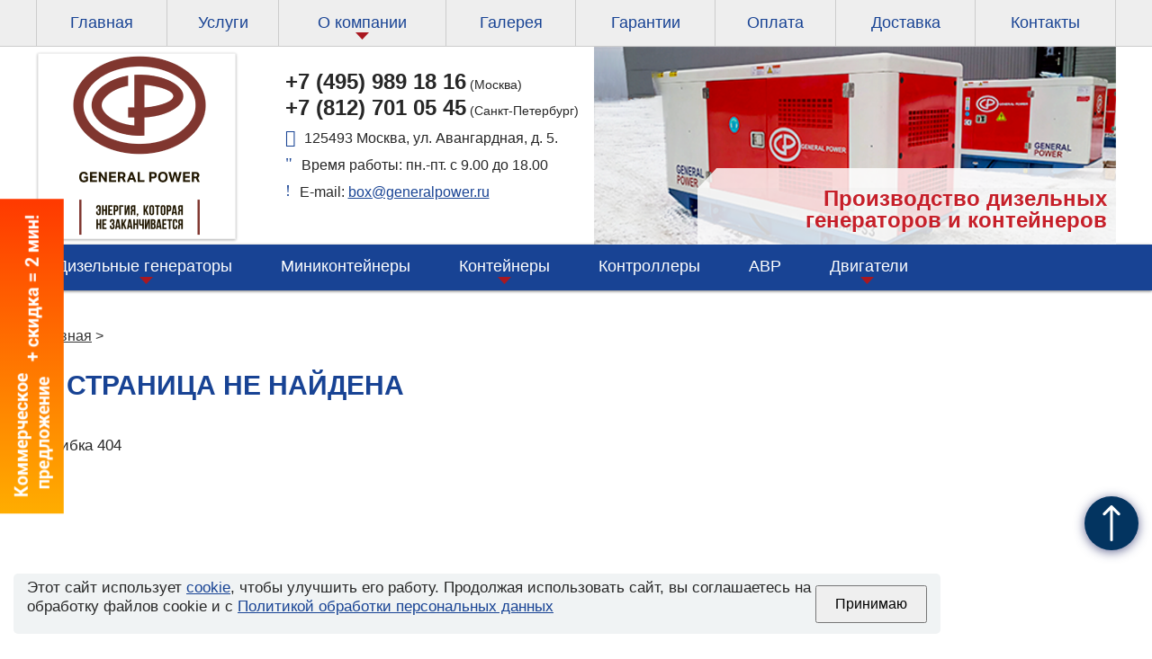

--- FILE ---
content_type: text/html
request_url: https://www.generalpower.ru/catalog/100-kvt-400-kvt/gps220kf/
body_size: 18346
content:
<!DOCTYPE html>
<html>
	<head>
		<meta charset="utf-8">
		
			<meta name="description" content="">
			<meta name="keywords" content="">
			<title>404</title>
		
		<!--[if lt IE 9]>
			<script src="/js/html5.js"></script>
			<link rel="stylesheet" href="/css/ie-fix.css" />
		<![endif]-->
		<link href="/favicon.ico" type="image/x-icon" rel="shortcut icon">

		 				<style>@font-face{font-family:icon_generalpower;src:url(/css/fonts/icon_generalpower.eot?6ae60h);src:url(/css/fonts/icon_generalpower.eot?#iefix6ae60h) format('embedded-opentype'),url(/css/fonts/icon_generalpower.ttf?6ae60h) format('truetype'),url(/css/fonts/icon_generalpower.woff?6ae60h) format('woff'),url(/css/fonts/icon_generalpower.svg?6ae60h#icon_generalpower) format('svg');font-weight:400;font-style:normal}.bx-next:before,.bx-prev:before,.checked .jq-checkbox__div:before,[class*=" i-"]:before,[class^=i-]:before{font-family:icon_generalpower;speak:none;font-style:normal;font-weight:400;font-variant:normal;text-transform:none;line-height:1;-webkit-font-smoothing:antialiased;-moz-osx-font-smoothing:grayscale}.bx-prev:before,.i-chevron-thin-left:before{content:"\24"}.bx-next:before,.i-chevron-thin-right:before{content:"\25"}.i-mail:before{content:"\21"}.i-clock:before{content:"\22"}.i-phone-outline:before{content:"\26"}.checked .jq-checkbox__div:before,.i-check:before{content:"\23"}.i-file-word:before{content:"\e600"}.i-file-pdf:before{content:""}.i-pin:before{content:"\e900"}.i-location:before{content:"\e902"}.i-location2:before{content:"\e903";font-weight:700}.overflow-hidden{zoom:1}a,b,body,div,header,html,img,li,nav,p,span,ul{border:0;margin:0;padding:0;vertical-align:baseline}header,nav{display:block}body{background:#fff;color:#272727;font:normal 17px/21px Arial,Tahoma,Verdana,sans-serif;text-align:left}body,html{height:100%}p{padding-bottom:5px}ul{list-style:none;margin:0}ul li{list-style:none}a{color:#184394;text-decoration:underline}ul li a{color:#184394;text-decoration:none}:focus{outline:0}img{vertical-align:top;max-width:100%}a img,img{border:none}.f-s16{font-size:16px}.overflow-hidden{overflow:hidden}.h-relative{position:relative}.h-mb5{margin-bottom:5px}.h-mb25{margin-bottom:25px}.h-mt10{margin-top:10px}[class^=i-]:before{font-family:icon_generalpower;speak:none;font-style:normal;font-weight:400;font-variant:normal;text-transform:none;line-height:1;-webkit-font-smoothing:antialiased;-moz-osx-font-smoothing:grayscale}.i-mail:before{content:"\21"}.i-clock:before{content:"\22"}.i-location2:before{content:"\e903";font-weight:700}.g-container{min-height:100%;padding-bottom:170px;position:relative}.wrap{margin:0 auto;width:1200px}.logo{max-width:213px;border:1px solid #f0f0f0;box-shadow:0 1px 3px rgba(1,2,3,.33);margin-left:2px;padding-left:5px}.header{display:-webkit-box;display:-ms-flexbox;display:flex;-webkit-box-align:center;-ms-flex-align:center;align-items:center;-webkit-box-pack:justify;-ms-flex-pack:justify;justify-content:space-between}#preloader{position:fixed;left:46%;top:40%;display:none;z-index:22}.tagline-img{height:220px;width:580px}.header-contacts{padding-top:3px;padding-left:37px}.header-contacts p{padding-bottom:4px}.phone{color:#272727;font-size:14px;margin-bottom:8px;margin-top:5px}.phone b{font-size:24px}.phone_contacts{margin-bottom:-5px}.header-icon:before{color:#184394;font-size:19px;padding-right:10px;vertical-align:top}.header-icon_mail:before{font-size:18px}.top-menu_arrow:after{content:"";display:inline-block;width:15px;height:8px;position:absolute;bottom:7px;left:0;right:0;margin:0 auto}.js-radio{display:none}::-webkit-input-placeholder{color:#272727}:-moz-placeholder,::-moz-placeholder{color:#272727;opacity:1}:-ms-input-placeholder{color:#272727}:focus::-webkit-input-placeholder{color:transparent}:focus:-moz-placeholder,:focus::-moz-placeholder{color:transparent}:focus:-ms-input-placeholder{color:transparent}.submenu{background-color:#fff;border-color:transparent #e1e1e1 #e1e1e1;border-style:solid;border-width:0 1px 1px;left:0;display:grid;min-width:190px;opacity:0;padding-bottom:10px;padding-top:10px;position:absolute;right:0;text-align:left;visibility:hidden;z-index:8}.submenu>li>a{padding:7px 3px 8px 8px;text-decoration:underline}.submenu>li>a{color:#184394}.b-topMenu li{position:relative}.b-topMenu ul .submenu{min-width:auto}.b-topMenu a{width:auto;padding:5px}.b-topMenu .submenu li{width:auto;border:none!important}.b-topMenu{background:#eee;border-bottom:1px solid #ccc;font-size:0}.b-topMenu_wr{display:table}.b-topMenu li{display:table-cell;border-right:1px solid #ccc}.b-topMenu li:first-child{border-left:1px solid #ccc}.b-topMenu a{display:block;font-size:18px;text-align:center;padding:15px}.b-topMenu .active a{background:#fff;color:#a7171f}.b-substrate{text-align:right;margin:10px auto 0;background-color:hsla(0,0%,98%,.83);padding:0 10px 15px 0;color:#c61f29;font-family:Arial;font-size:24px;font-weight:700;text-shadow:0 0 6px hsla(0,0%,100%,.75);width:465px;position:absolute;bottom:0;right:0;box-sizing:border-box;line-height:24px}.b-substrate:before{display:block;content:"";height:22px;position:absolute;margin-top:-22px;width:465px;text-align:left}.to-top_btn-desktop{display:-webkit-box;display:-ms-flexbox;display:flex}.to-top_btn-desktop{position:fixed;bottom:15%;right:15px;width:60px;height:60px;border-radius:100%;background:#033460;-webkit-box-align:center;-ms-flex-align:center;align-items:center;-webkit-box-pack:center;-ms-flex-pack:center;justify-content:center;box-shadow:0 2px 12px 0 rgba(40,46,106,.7);z-index:3;border:none}.quiz-link{position:fixed;top:50%;left:-139px;z-index:5;width:326px;height:55px;padding:8px 12px;background-color:#ffad00;background-image:linear-gradient(90deg,#ffad00,#ff3900);-webkit-transform:rotate(-90deg);transform:rotate(-90deg);-webkit-transform-origin:50% 51%}@media (max-width:767px){.quiz-link{opacity:.5}}.quiz-link__link{display:-webkit-box;display:-ms-flexbox;display:flex;-webkit-box-align:center;-ms-flex-align:center;align-items:center;-webkit-box-pack:justify;-ms-flex-pack:justify;justify-content:space-between;width:100%;height:100%;color:#fff;font-family:Roboto,Arial,Helvetica,sans-serif;font-size:20px;font-weight:600;text-decoration:none;border:none;background:0 0}</style>
	</head>
	<body>
		<div class="g-container">
			

<nav class="b-topMenu">
	<ul class="wrap b-topMenu_wr">
					<li>
				<a href="/">Главная</a>
							</li>
					<li>
				<a href="https://www.generalpower.ru/services/">Услуги</a>
							</li>
					<li>
				<a href="/o-kompanii/" class="top-menu_arrow h-relative">О компании</a>
									<ul class="submenu">
													<li><a href="/o-kompanii/">О нас</a></li>
													<li><a href="/o-kompanii/marketingovye-materialy/">Маркетинговые материалы</a></li>
													<li><a href="/o-kompanii/statements/">Сводные ведомости</a></li>
											</ul>
							</li>
					<li>
				<a href="https://www.generalpower.ru/gallery/">Галерея</a>
							</li>
					<li>
				<a href="/garant/">Гарантии</a>
							</li>
					<li>
				<a href="/payment/">Оплата</a>
							</li>
					<li>
				<a href="https://www.generalpower.ru/services/delivery/">Доставка</a>
							</li>
					<li>
				<a href="/contact/">Контакты</a>
							</li>
			</ul>
</nav>
			<header class="wrap header">
				<a href="/" class="logo"><img src="/images/logo.png" alt="Generalpower"></a>
<div class="header-contacts overflow-hidden f-s16">
		<p class="phone phone_contacts"><b>+7 (495) 989 18 16</b> (Москва)</p>
		<p class="phone phone_contacts"><b>+7 (812) 701 05 45</b> (Санкт-Петербург)</p>
		
	<p class="i-location2 header-icon h-mb5 h-mt10">125493 Москва, ул. Авангардная, д. 5. </p>
	<p class="i-clock header-icon h-mb5">Время работы: пн.-пт. с 9.00 до 18.00</p>
	<p class="i-mail header-icon header-icon_mail h-mb25">E-mail: <a href="mailto:box@generalpower.ru ">box@generalpower.ru</a></p>
</div>


<div class="h-relative">
<div class="b-substrate">Производство дизельных генераторов и контейнеров</div>
<img src="/images/own-production-new.png" alt="Российское производство надежных дизельных генераторов" class="tagline-img">

</div>

			</header>
			

<nav class="top-menu clearfix">
	<ul class="wrap top-menu_wr">
					<li>
				<a href="https://www.generalpower.ru/catalog/" class="top-menu_arrow h-relative">Дизельные генераторы</a>
									<ul class="submenu">
													<li><a href="https://www.generalpower.ru/catalog/10-kvt-100-kvt/">10 кВт-100 кВт</a></li>
													<li><a href="https://www.generalpower.ru/catalog/100-kvt-400-kvt/">100 кВт-400 кВт</a></li>
													<li><a href="https://www.generalpower.ru/catalog/400-kvt-1800-kvt/">400 кВт-1800 кВт</a></li>
											</ul>
							</li>
					<li>
				<a href="https://www.generalpower.ru/minikonteynery/">Миниконтейнеры</a>
							</li>
					<li>
				<a href="https://www.generalpower.ru/containers/" class="top-menu_arrow h-relative">Контейнеры</a>
									<ul class="submenu">
													<li><a href="https://www.generalpower.ru/containers/na-baze-morskih/">Контейнеры на базе морских</a></li>
													<li><a href="https://www.generalpower.ru/containers/polnoformatnye/">Полноформатные контейнеры</a></li>
													<li><a href="https://www.generalpower.ru/containers/compactnye/">Компактные контейнеры</a></li>
													<li><a href="https://www.generalpower.ru/containers/mini-containers/">Мини-контейнеры</a></li>
													<li><a href="https://www.generalpower.ru/containers/konteyner-dlya-ibp-gp-1500/">Контейнер для ИБП</a></li>
											</ul>
							</li>
					<li>
				<a href="https://www.generalpower.ru/catalog/kontrollery-dlya-generatorov/">Контроллеры</a>
							</li>
					<li>
				<a href="https://www.generalpower.ru/catalog/avr-dlya-generatora/">АВР</a>
							</li>
					<li>
				<a href="https://www.generalpower.ru/catalog/dizelnye-dvigateli/" class="top-menu_arrow h-relative">Двигатели</a>
									<ul class="submenu">
													<li><a href="https://www.generalpower.ru/catalog/dizelnye-dvigateli/mmz/">Двигатели ММЗ (Беларусь)</a></li>
													<li><a href="https://www.generalpower.ru/catalog/dizelnye-dvigateli/yamz/">Двигатели ЯМЗ (Россия)</a></li>
													<li><a href="https://www.generalpower.ru/catalog/dizelnye-dvigateli/doosan/">Двигатели Doosan (Южная Корея)</a></li>
													<li><a href="https://www.generalpower.ru/catalog/dizelnye-dvigateli/deutz/">Двигатели DEUTZ (Германия)</a></li>
											</ul>
							</li>
			</ul>
</nav>

			
				<div class="wrap">	<ul class="b-path d-ib_li">
									<li><a href="/">Главная</a> &gt;</li>
											</ul>
</div>
							

			<div class="wrap">
				<div class="wrap"><h1>Страница не найдена</h1>
<p>Ошибка 404</p>
</div>
			</div>

			<footer class="g-footer">
				
<nav class="bottom-menu clearfix">
	<ul class="wrap">
					<li>
				<a href="/o-kompanii/">О компании</a>
			</li>
					<li>
				<a href="https://www.generalpower.ru/catalog/">Дизельные генераторы</a>
			</li>
					<li>
				<a href="https://www.generalpower.ru/services/">Услуги</a>
			</li>
					<li>
				<a href="https://www.generalpower.ru/services/delivery/">Доставка</a>
			</li>
					<li>
				<a href="/garant/">Гарантии</a>
			</li>
					<li>
				<a href="/contact/">Контакты</a>
			</li>
			</ul>
</nav>
				<div class="wrap clearfix f-s16">
					<div class="g-left h-w28">
	<p>Контактный телефон:</p>
	<p class="phone phone_footer">+7 (495) 989 18 16</p>
  <p class="h-mt12 social-button">Поделиться:
           <script src="//yastatic.net/es5-shims/0.0.2/es5-shims.min.js"></script>
           <script src="//yastatic.net/share2/share.js"></script>
           <div class="ya-share2" data-services="vkontakte,facebook,twitter,gplus,linkedin"></div>
         </p>
<div class="h-mb10">
<p class="bold h-mb10">Мы в соц. сетях:</p>		
<a href="https://vk.com/sstmk" target="_blank"><img src="/uploads/images/social-icons/vk.png" alt="vk"></a>	
<a href="https://t.me/system_technik/" target="_blank"><img src="/uploads/images/social-icons/telegram.png" alt="telegram"></a>
<a href="https://t.me/sstmk_expert/" target="_blank"><img src="/uploads/images/social-icons/telegram-expert.png" alt="telegram"></a>	
<a href="https://ok.ru/group/70000041324288" target="_blank"><img src="/uploads/images/social-icons/ok.png" alt="ok"></a>
<a href="https://dzen.ru/sstmk" target="_blank"><img src="/uploads/images/social-icons/dzen.png" alt="dzen"></a>
</div>
</div>
<div class="g-left h-w28">
	<p>Время работы: пн.-пт. с 9.00 до 18.00</p>
	<p class="h-mt12 h-mb10">E-mail: <a href="mailto:box@generalpower.ru ">box@generalpower.ru</a></p>
        <p>Информация на сайте не является публичной офертой.</p>      
</div>
<div class="g-left">
	<p>Адрес: 125493 Москва, ул. Авангардная, д. 5.</p>
	<p class="h-mt12 h-mb10"><a href="/politika-konfidentsialnosti/">Политика конфиденциальности</a></p>
	<p class="h-mb10"><a href="/politika-pnd/">Политику хранения и обработки<br> персональных данных</a></p>
	<p><a href="/politika-cookie/">Политику использования cookies</a></p>
</div>

					<div class="g-right f-s14 f-right">
						<div class="h-mb5">&copy; generalpower.ru 2011-2026</div>
						<!-- begin of Top100 code -->

<script id="top100Counter" type="text/javascript" src="http://counter.rambler.ru/top100.jcn?3134858"></script>
<noscript>
<a href="http://top100.rambler.ru/navi/3134858/">
<img src="http://counter.rambler.ru/top100.cnt?3134858" alt="Rambler's Top100" border="0" />
</a>

</noscript>
<!-- end of Top100 code -->

<!-- Yandex.Metrika counter -->
<script type="text/javascript">
    (function (d, w, c) {
        (w[c] = w[c] || []).push(function() {
            try {
                w.yaCounter32750730 = new Ya.Metrika({
                    id:32750730,
                    clickmap:true,
                    trackLinks:true,
                    accurateTrackBounce:true,
                    webvisor:true
                });
            } catch(e) { }
        });

        var n = d.getElementsByTagName("script")[0],
            s = d.createElement("script"),
            f = function () { n.parentNode.insertBefore(s, n); };
        s.type = "text/javascript";
        s.async = true;
        s.src = "https://mc.yandex.ru/metrika/watch.js";

        if (w.opera == "[object Opera]") {
            d.addEventListener("DOMContentLoaded", f, false);
        } else { f(); }
    })(document, window, "yandex_metrika_callbacks");
</script>
<noscript><div><img src="https://mc.yandex.ru/watch/32750730" style="position:absolute; left:-9999px;" alt="" /></div></noscript>
<!-- /Yandex.Metrika counter -->

<!--LiveInternet counter--><script type="text/javascript"><!--
document.write("<a class='h-ml20' rel='nofollow' href='http://www.liveinternet.ru/click' "+
"target=_blank><img src='//counter.yadro.ru/hit?t44.2;r"+
escape(document.referrer)+((typeof(screen)=="undefined")?"":
";s"+screen.width+"*"+screen.height+"*"+(screen.colorDepth?
screen.colorDepth:screen.pixelDepth))+";u"+escape(document.URL)+
";"+Math.random()+
"' alt='' title='LiveInternet' "+
"border='0' width='31' height='31'><\/a>")
//--></script><!--/LiveInternet-->

<script>
  (function(i,s,o,g,r,a,m){i['GoogleAnalyticsObject']=r;i[r]=i[r]||function(){
  (i[r].q=i[r].q||[]).push(arguments)},i[r].l=1*new Date();a=s.createElement(o),
  m=s.getElementsByTagName(o)[0];a.async=1;a.src=g;m.parentNode.insertBefore(a,m)
  })(window,document,'script','https://www.google-analytics.com/analytics.js','ga');

  ga('create', 'UA-72770341-1', 'auto');
  ga('send', 'pageview');

</script>
<!-- BEGIN JIVOSITE CODE {literal} --> <script type='text/javascript'>
(function(){ var widget_id = '4cBjlmEzrO';
var s = document.createElement('script'); s.type = 'text/javascript'; s.async = true; s.src = '//code.jivosite.com/script/widget/'+widget_id; var ss = document.getElementsByTagName('script')[0]; ss.parentNode.insertBefore(s, ss);})();</script> <!-- {/literal} END JIVOSITE CODE -->

					</div>
				</div>
			</footer>
			<div class="quiz-link">
                <button class="j-podbor-septik quiz-link__link"><span>Коммерческое <br>предложение</span> <span> + скидка = 2 мин!</span></button>
            </div>
		</div>
		<div class="cookies j-cookies">
	<p class="cookies__text h-mb10">Этот сайт использует <a href="/politika-cookie/">cookie</a>, чтобы улучшить его работу. Продолжая использовать сайт, вы соглашаетесь на обработку файлов cookie и с <a href="/politika-pnd/">Политикой обработки персональных данных</a></p>
	<div class="h-m0auto">
		<input type="submit" value="Принимаю" class="j-cookie-check button btn-cookie">
	</div>
</div>
		<button class="to-top_btn-desktop j-scroll"><img src="/images/to-top.svg" alt=""></button>

		<div id="preloader"><img src="/images/preloader.svg"></div>
		<link rel="stylesheet" href="/css/public/all.css">

		<script src="/js/jquery.js"></script>
		<script src="/js/jquery.infieldlabel.js"></script>
		<script src="/js/jquery.fancybox.js"></script>
		<script src="/js/jquery.fancybox-thumbs.js"></script>
		<script src="/js/jquery.formstyler.min.js"></script>
		<script src="/js/jquery.bxslider.min.js"></script>
		<script src="/js/jquery-ui-1.10.4.custom.js"></script>
		<script src="/js/phonemask.js"></script>
		<script src="/js/magic.js"></script>
		<script src="/js/quiz.js"></script>
		<script src="/js/user.js"></script>

	</body>
</html>


--- FILE ---
content_type: text/css
request_url: https://www.generalpower.ru/css/public/all.css
body_size: 103729
content:
@import url(/css/icon_generalpower.css);.clearfix,.d-ib,.d-ib_div div,.d-ib_li li,.overflow-hidden{zoom:1}.d-ib,.d-ib_div div,.d-ib_li li{*display:inline}.top-menu a{padding-left:48px;padding-right:48px}input[type=text]{width:auto}input[type=text].quick-search-input{width:40%;display:inline}.top-sale{width:27.5%}.subcat-links>div{width:25%}a,address,article,aside,b,body,dd,div,dl,dt,footer,form,h1,h2,h3,h4,h5,h6,header,html,img,label,li,nav,ol,p,section,span,strong,sub,sup,table,tbody,td,th,thead,tr,ul{border:0;margin:0;padding:0;vertical-align:baseline}article,aside,footer,header,nav,section{display:block}body{background:#fff;color:#272727;font:normal 17px/21px Arial,Tahoma,Verdana,sans-serif;text-align:left}body,html{height:100%}address{display:inline;font-style:normal}sup{vertical-align:super}sub{vertical-align:sub}.h1,h1{border-left:20px solid #184394;font-size:30px;font-weight:700;line-height:62px;margin-bottom:25px;padding-left:14px;text-transform:uppercase}.h2,h2{font-size:20px;line-height:22px;padding:17px 0}.h3,h3{font-size:18px;line-height:20px;padding:10px 0}.h4,.h5,.h6,h4,h5,h6{font-size:16px;font-weight:700;line-height:18px;padding:8px 0 7px}.h1,.h2,.h3,.h4,.h5,.h6,h1,h2,h3,h4,h5,h6{color:#184394}.h2,.h3,h2,h3{font-weight:400}.h1,.h2,.h3,.h4,.h5,.h6,.h-block{display:block}p{padding-bottom:5px}.ol-a,.ul-a,ol,ul{list-style:none;margin:0}.ul-a li,ul li{list-style:none}.ol-a li,ol li{list-style:decimal outside none;margin-left:25px}.ul li:before{background-color:#d12730;height:13px;width:13px}.ul-blue li:before,.ul li:before{content:"";display:inline-block;margin-left:2px;margin-right:10px;margin-top:-2px;vertical-align:middle}.ul-blue li:before{background-color:#184394;height:11px;width:11px}.ul-triangle li:before{border-color:#d12730 transparent transparent;border-style:solid;border-width:12px 6px 0;content:"";display:inline-block;height:0;margin-left:2px;margin-right:10px;margin-top:-2px;vertical-align:middle;width:0}.ul-white-tick li:before{background-image:url(/images/ul-white-tick.png);background-repeat:no-repeat;background-position:50%}a{color:#184394;cursor:pointer;text-decoration:underline}.ol-a li a,.ul-a li a,a:active,a:hover,ol li a,ul li a{color:#184394;text-decoration:none}:focus{outline:none}img{vertical-align:top;max-width:100%}a img,img{border:none}.img{border:1px solid #cacac9}.img-l{float:left;margin:0 10px 5px 0}.img-r{float:right;margin:0 0 5px 10px}.f-left{text-align:left}.f-right{text-align:right}.f-center{text-align:center}.f-justify{text-align:justify}.f-normal{font-weight:400}.f-bold{font-weight:700}.f-italic{font-style:italic}.f-underline{text-decoration:underline}.f-no-underline{text-decoration:none}.f-lowercase{text-transform:lowercase}.f-uppercase{text-transform:uppercase}.f-nowrap{white-space:nowrap}.f-s12{font-size:12px}.f-s14{font-size:14px}.f-s16{font-size:16px}.f-s17{font-size:17px}.f-s18{font-size:18px}.f-s20{font-size:20px}.f-s22{font-size:22px}.f-s24{font-size:24px}.f-s25{font-size:25px}.f-s28{font-size:28px}.f-s30{font-size:30px}.f-s34{font-size:34px}.f-fff,.f-fff:hover{color:#fff}.f-red{color:#d12730}.f-dark-gray{color:#272727}.table,table{border:none;border-collapse:collapse;border-spacing:0;width:100%}.table-td-top,.table td,.vertical-top,td{vertical-align:top}.table-td-middle,.table th,.vertical-middle,th{vertical-align:middle}.table-td-bottom,.vertical-bottom{vertical-align:bottom}.table th{background:#eee;border-right:1px solid #fff;font-size:17px;font-weight:400;padding:3px 5px 6px;text-align:center}.table th:first-child{border-left:1px solid #eee}.table th:last-child{border-right:1px solid #eee}.table td{border:1px solid #e1e1e1;border-top:none;font-size:24px;padding:10px;text-align:center;vertical-align:middle}.table-text td,.table-text th{font-size:17px}.table-text th,.table-text th:first-child{border-bottom:1px solid #fff;border-right:1px solid #eee}.table-text td{border-top:1px solid #e1e1e1;text-align:left}.clear-left{clear:left}.clear-right{clear:right}.clearfix:after,.clearfix:before{content:"";display:table}.clear-all,.clearfix:after{clear:both}.overflow-hidden{overflow:hidden}.g-left{float:left}.g-right{float:right}.d-ib,.d-ib_div>div,.d-ib_li>li{display:inline-block}.h-hidden,.hide_element,.j-result{display:none}.h-relative{position:relative}.h-full-width{width:100%}.h-centered{margin-left:auto;margin-right:auto}input[type=text],select,textarea{background:#fff;border:1px solid #ccc;box-sizing:border-box;color:#272727;display:block;font:normal 16px/18px Arial,Tahoma,Verdana,sans-serif;padding:6px;outline:none;width:100%}textarea{overflow:auto;resize:vertical}.form_el_invalid,.wrapped_select,input[type=text].form_el_invalid,select.wrapped_select{border:1px solid #ebebeb}.lightTip{width:342px}.lightTip .content{background:#fff;border:6px solid #ebebeb;border-radius:5px;color:#393939;padding:10px;text-align:center;width:310px}.lightTip .bottom{background:url(../images/notch.png) 50% 0 no-repeat;height:14px}.zoomDisabled,.zoomToggle{cursor:auto}.zoomToggleOn{cursor:url(../images/zoom_in.cur),pointer}.zoomToggleOff{cursor:url(../images/zoom_out.cur),pointer}.h-mb5{margin-bottom:5px}.h-mb8{margin-bottom:8px}.h-mb10{margin-bottom:10px}.h-mb18{margin-bottom:18px}.h-mb19{margin-bottom:19px}.h-mb22{margin-bottom:22px}.h-mb25{margin-bottom:25px}.h-mb35{margin-bottom:35px}.h-mb50{margin-bottom:50px}.h-mb65{margin-bottom:65px}.h-mt0{margin-top:0!important}.h-mt2{margin-top:2px}.h-mt6{margin-top:6px}.h-mt10{margin-top:10px}.h-mt12{margin-top:12px}.h-mt20{margin-top:20px!important}.h-mt23{margin-top:23px}.h-mt25{margin-top:25px}.h-mt30{margin-top:30px}.h-mt35{margin-top:35px}.h-pl15{padding-left:15px}.h-ml10{margin-left:10px}.h-ml20{margin-left:20px}.h-mr4{margin-right:4px}.h-mr15{margin-right:15px}.h-mr1_5per{margin-right:1.5%}.h-w10{width:10%}.h-w19{width:19%}.h-w20{width:20%}.h-w25{width:25%}.h-w28{width:28%}.h-w31{width:31%}.h-w34{width:34%}.h-w43{width:43%}.h-w45{width:45%}.h-w47{width:47%}.h-w48{width:48%}.h-w49{width:49%}.h-w51{width:51%}.h-w52{width:52%}.h-w53{width:53%}.h-w56{width:56%}.h-w60{width:60%}.h-w65{width:65%}.h-w68{width:68%}.h-w95{text-align:justify}.h-w95:after{content:"";display:inline-block;width:95%}.h-h35{height:35px}.fancybox-image,.fancybox-inner,.fancybox-nav,.fancybox-nav span,.fancybox-outer,.fancybox-skin,.fancybox-tmp,.fancybox-wrap,.fancybox-wrap iframe,.fancybox-wrap object{padding:0;margin:0;border:0;outline:none;vertical-align:top}.fancybox-wrap{position:absolute;top:0;left:0;z-index:13}.fancybox-skin{position:relative;background:#f9f9f9;color:#444;text-shadow:none}.fancybox-opened{z-index:14}.fancybox-opened .fancybox-skin{box-shadow:0 10px 25px rgba(0,0,0,.5)}.fancybox-inner,.fancybox-outer{position:relative}.fancybox-type-iframe .fancybox-inner{-webkit-overflow-scrolling:touch}.fancybox-error{color:#444;font:14px/20px Helvetica Neue,Helvetica,Arial,sans-serif;margin:0;padding:15px;white-space:nowrap}.fancybox-iframe,.fancybox-image{display:block;width:100%;height:100%}.fancybox-image{max-width:100%;max-height:100%}#fancybox-loading,.fancybox-close{background-image:url(/images/fancybox_sprite.png)}.fancybox-prev span{background:url(/images/prev.png) no-repeat 0}.fancybox-next span{background:url(/images/next.png) no-repeat 100%}#fancybox-loading{position:fixed;top:50%;left:50%;margin-top:-22px;margin-left:-22px;background-position:0 -108px;opacity:.8;cursor:pointer;z-index:17}#fancybox-loading div{width:44px;height:44px;background:url(../images/fancybox_loading.gif) 50% no-repeat}.fancybox-close{position:absolute;top:-18px;right:-18px;width:36px;height:36px;cursor:pointer;z-index:15}.fancybox-close_form{background:url(/images/close.jpg) 50% no-repeat;top:0;right:2px}.fancybox-form-close{background:url(/images/form-close.png) no-repeat 0 0;width:28px;height:28px;top:25px;right:25px}.fancybox-form-close:active,.fancybox-form-close:hover{background-position:0 -28px}.fancybox-nav{position:absolute;top:0;height:100%;cursor:pointer;text-decoration:none;background:transparent url(/images/blank.gif);-webkit-tap-highlight-color:rgba(0,0,0,0);z-index:15}.fancybox-prev{left:0}.fancybox-next{right:0}.fancybox-nav span{position:absolute;top:50%;height:55px;margin-top:-18px;cursor:pointer;width:65px;z-index:15}.fancybox-prev span{left:-80px}.fancybox-next span{right:-80px}.fancybox-tmp{position:absolute;top:-99999px;left:-99999px;visibility:hidden;max-width:99999px;max-height:99999px;overflow:visible!important}.fancybox-lock{overflow:hidden}.fancybox-overlay{position:absolute;top:0;left:0;overflow:hidden;display:none;z-index:12;background:url(/images/fancybox_overlay.png)}.fancybox-overlay-fixed{position:fixed;bottom:0;right:0}.fancybox-lock .fancybox-overlay{overflow:auto;overflow-y:scroll}.fancybox-title{visibility:hidden;font:normal 13px/20px Helvetica Neue,Helvetica,Arial,sans-serif;position:relative;text-shadow:none;z-index:16}.fancybox-opened .fancybox-title{visibility:visible}.fancybox-title-float-wrap{position:absolute;bottom:0;right:50%;margin-bottom:-35px;z-index:16;text-align:center}.fancybox-title-float-wrap .child{display:inline-block;margin-right:-100%;padding:2px 20px;background:transparent;background:rgba(0,0,0,.8);border-radius:15px;text-shadow:0 1px 2px #222;color:#fff;font-weight:700;line-height:24px;white-space:nowrap}.fancybox-title-outside-wrap{position:relative;margin-top:10px;color:#fff}.fancybox-title-inside-wrap{color:#000;font-weight:700;padding-top:10px;text-align:center}.fancybox-title-over-wrap{position:absolute;bottom:0;left:0;color:#fff;padding:10px;background:#000;background:rgba(0,0,0,.8)}#fancybox-thumbs{position:fixed;left:0;width:100%;overflow:hidden;z-index:16;text-align:center}#fancybox-thumbs.bottom{bottom:20px}#fancybox-thumbs.top{top:2px}#fancybox-thumbs ul{list-style:none;margin:0 auto;padding:0}#fancybox-thumbs ul li{display:block;float:left;padding:1px}#fancybox-thumbs ul li.active{padding:0;border:1px solid #fff}#fancybox-thumbs ul li a{display:block;position:relative;overflow:hidden;border:1px solid #222;background:#111;outline:none}#fancybox-thumbs ul li img{display:block;position:relative;border:0;padding:0}@font-face{font-family:icon_generalpower;src:url(/css/fonts/icon_generalpower.eot?6ae60h);src:url(/css/fonts/icon_generalpower.eot?#iefix6ae60h) format("embedded-opentype"),url(/css/fonts/icon_generalpower.ttf?6ae60h) format("truetype"),url(/css/fonts/icon_generalpower.woff?6ae60h) format("woff"),url(/css/fonts/icon_generalpower.svg?6ae60h#icon_generalpower) format("svg");font-weight:400;font-style:normal}.bx-next:before,.bx-prev:before,.checked .jq-checkbox__div:before,[class*=" i-"]:before,[class^=i-]:before{font-family:icon_generalpower;speak:none;font-style:normal;font-weight:400;font-variant:normal;text-transform:none;line-height:1;-webkit-font-smoothing:antialiased;-moz-osx-font-smoothing:grayscale}.bx-prev:before,.i-chevron-thin-left:before{content:"\24"}.bx-next:before,.i-chevron-thin-right:before{content:"\25"}.i-mail:before{content:"\21"}.i-clock:before{content:"\22"}.i-phone-outline:before{content:"\26"}.checked .jq-checkbox__div:before,.i-check:before{content:"\23"}.i-file-word:before{content:"\e600"}.i-file-pdf:before{content:""}.i-pin:before{content:"\e900"}.i-location:before{content:"\e902"}.i-location2:before{content:"\e903";font-weight:700}
/*! jQuery UI - v1.10.4 - 2014-02-23
* http://jqueryui.com
* Includes: jquery.ui.core.css, jquery.ui.resizable.css, jquery.ui.selectable.css, jquery.ui.accordion.css, jquery.ui.autocomplete.css, jquery.ui.button.css, jquery.ui.datepicker.css, jquery.ui.dialog.css, jquery.ui.menu.css, jquery.ui.progressbar.css, jquery.ui.slider.css, jquery.ui.spinner.css, jquery.ui.tabs.css, jquery.ui.tooltip.css, jquery.ui.theme.css
* To view and modify this theme, visit http://jqueryui.com/themeroller/?ffDefault=Lucida%20Grande%2CLucida%20Sans%2CArial%2Csans-serif&fwDefault=bold&fsDefault=1.1em&cornerRadius=5px&bgColorHeader=5c9ccc&bgTextureHeader=gloss_wave&bgImgOpacityHeader=55&borderColorHeader=4297d7&fcHeader=ffffff&iconColorHeader=d8e7f3&bgColorContent=fcfdfd&bgTextureContent=inset_hard&bgImgOpacityContent=100&borderColorContent=a6c9e2&fcContent=222222&iconColorContent=469bdd&bgColorDefault=dfeffc&bgTextureDefault=glass&bgImgOpacityDefault=85&borderColorDefault=c5dbec&fcDefault=2e6e9e&iconColorDefault=6da8d5&bgColorHover=d0e5f5&bgTextureHover=glass&bgImgOpacityHover=75&borderColorHover=79b7e7&fcHover=1d5987&iconColorHover=217bc0&bgColorActive=f5f8f9&bgTextureActive=inset_hard&bgImgOpacityActive=100&borderColorActive=79b7e7&fcActive=e17009&iconColorActive=f9bd01&bgColorHighlight=fbec88&bgTextureHighlight=flat&bgImgOpacityHighlight=55&borderColorHighlight=fad42e&fcHighlight=363636&iconColorHighlight=2e83ff&bgColorError=fef1ec&bgTextureError=glass&bgImgOpacityError=95&borderColorError=cd0a0a&fcError=cd0a0a&iconColorError=cd0a0a&bgColorOverlay=aaaaaa&bgTextureOverlay=flat&bgImgOpacityOverlay=0&opacityOverlay=30&bgColorShadow=aaaaaa&bgTextureShadow=flat&bgImgOpacityShadow=0&opacityShadow=30&thicknessShadow=8px&offsetTopShadow=-8px&offsetLeftShadow=-8px&cornerRadiusShadow=8px
* Copyright 2014 jQuery Foundation and other contributors; Licensed MIT */.ui-helper-hidden{display:none}.ui-helper-hidden-accessible{border:0;clip:rect(0 0 0 0);height:1px;margin:-1px;overflow:hidden;padding:0;position:absolute;width:1px}.ui-helper-reset{margin:0;padding:0;border:0;outline:0;line-height:1.3;text-decoration:none;font-size:100%;list-style:none}.ui-helper-clearfix:after,.ui-helper-clearfix:before{content:"";display:table;border-collapse:collapse}.ui-helper-clearfix:after{clear:both}.ui-helper-clearfix{min-height:0}.ui-helper-zfix{width:100%;height:100%;top:0;left:0;position:absolute;opacity:0;filter:Alpha(Opacity=0)}.ui-front{z-index:7}.ui-state-disabled{cursor:default!important}.ui-icon{display:block;text-indent:-99999px;overflow:hidden;background-repeat:no-repeat}.ui-widget-overlay{position:fixed;top:0;left:0;width:100%;height:100%}.ui-resizable{position:relative}.ui-resizable-handle{position:absolute;font-size:.1px;display:block}.ui-resizable-autohide .ui-resizable-handle,.ui-resizable-disabled .ui-resizable-handle{display:none}.ui-resizable-n{cursor:n-resize;height:7px;width:100%;top:-5px;left:0}.ui-resizable-s{cursor:s-resize;height:7px;width:100%;bottom:-5px;left:0}.ui-resizable-e{cursor:e-resize;width:7px;right:-5px;top:0;height:100%}.ui-resizable-w{cursor:w-resize;width:7px;left:-5px;top:0;height:100%}.ui-resizable-se{cursor:se-resize;width:12px;height:12px;right:1px;bottom:1px}.ui-resizable-sw{cursor:sw-resize;width:9px;height:9px;left:-5px;bottom:-5px}.ui-resizable-nw{cursor:nw-resize;width:9px;height:9px;left:-5px;top:-5px}.ui-resizable-ne{cursor:ne-resize;width:9px;height:9px;right:-5px;top:-5px}.ui-selectable-helper{position:absolute;z-index:7;border:1px dotted #000}.ui-accordion .ui-accordion-header{display:block;cursor:pointer;position:relative;margin-top:2px;padding:.5em .5em .5em .7em;min-height:0}.ui-accordion .ui-accordion-icons{padding-left:2.2em}.ui-accordion .ui-accordion-noicons{padding-left:.7em}.ui-accordion .ui-accordion-icons .ui-accordion-icons{padding-left:2.2em}.ui-accordion .ui-accordion-header .ui-accordion-header-icon{position:absolute;left:.5em;top:50%;margin-top:-8px}.ui-accordion .ui-accordion-content{padding:1em 2.2em;border-top:0;overflow:auto}.ui-autocomplete{position:absolute;top:0;left:0;cursor:default}.ui-button{display:inline-block;position:relative;padding:0;line-height:normal;margin-right:.1em;cursor:pointer;vertical-align:middle;text-align:center;overflow:visible}.ui-button,.ui-button:active,.ui-button:hover,.ui-button:link,.ui-button:visited{text-decoration:none}.ui-button-icon-only{width:2.2em}button.ui-button-icon-only{width:2.4em}.ui-button-icons-only{width:3.4em}button.ui-button-icons-only{width:3.7em}.ui-button .ui-button-text{display:block;line-height:normal}.ui-button-text-only .ui-button-text{padding:.4em 1em}.ui-button-icon-only .ui-button-text,.ui-button-icons-only .ui-button-text{padding:.4em;text-indent:-9999999px}.ui-button-text-icon-primary .ui-button-text,.ui-button-text-icons .ui-button-text{padding:.4em 1em .4em 2.1em}.ui-button-text-icon-secondary .ui-button-text,.ui-button-text-icons .ui-button-text{padding:.4em 2.1em .4em 1em}.ui-button-text-icons .ui-button-text{padding-left:2.1em;padding-right:2.1em}input.ui-button{padding:.4em 1em}.ui-button-icon-only .ui-icon,.ui-button-icons-only .ui-icon,.ui-button-text-icon-primary .ui-icon,.ui-button-text-icon-secondary .ui-icon,.ui-button-text-icons .ui-icon{position:absolute;top:50%;margin-top:-8px}.ui-button-icon-only .ui-icon{left:50%;margin-left:-8px}.ui-button-icons-only .ui-button-icon-primary,.ui-button-text-icon-primary .ui-button-icon-primary,.ui-button-text-icons .ui-button-icon-primary{left:.5em}.ui-button-icons-only .ui-button-icon-secondary,.ui-button-text-icon-secondary .ui-button-icon-secondary,.ui-button-text-icons .ui-button-icon-secondary{right:.5em}.ui-buttonset{margin-right:7px}.ui-buttonset .ui-button{margin-left:0;margin-right:-.3em}button.ui-button::-moz-focus-inner,input.ui-button::-moz-focus-inner{border:0;padding:0}.ui-datepicker{width:17em;padding:.2em .2em 0;display:none}.ui-datepicker .ui-datepicker-header{position:relative;padding:.2em 0}.ui-datepicker .ui-datepicker-next,.ui-datepicker .ui-datepicker-prev{position:absolute;top:2px;width:1.8em;height:1.8em}.ui-datepicker .ui-datepicker-next-hover,.ui-datepicker .ui-datepicker-prev-hover{top:1px}.ui-datepicker .ui-datepicker-prev{left:2px}.ui-datepicker .ui-datepicker-next{right:2px}.ui-datepicker .ui-datepicker-prev-hover{left:1px}.ui-datepicker .ui-datepicker-next-hover{right:1px}.ui-datepicker .ui-datepicker-next span,.ui-datepicker .ui-datepicker-prev span{display:block;position:absolute;left:50%;margin-left:-8px;top:50%;margin-top:-8px}.ui-datepicker .ui-datepicker-title{margin:0 2.3em;line-height:1.8em;text-align:center}.ui-datepicker .ui-datepicker-title select{font-size:1em;margin:1px 0}.ui-datepicker select.ui-datepicker-month,.ui-datepicker select.ui-datepicker-year{width:49%}.ui-datepicker table{width:100%;font-size:.9em;border-collapse:collapse;margin:0 0 .4em}.ui-datepicker th{padding:.7em .3em;text-align:center;font-weight:700;border:0}.ui-datepicker td{border:0;padding:1px}.ui-datepicker td a,.ui-datepicker td span{display:block;padding:.2em;text-align:right;text-decoration:none}.ui-datepicker .ui-datepicker-buttonpane{background-image:none;margin:.7em 0 0;padding:0 .2em;border-left:0;border-right:0;border-bottom:0}.ui-datepicker .ui-datepicker-buttonpane button{float:right;margin:.5em .2em .4em;cursor:pointer;padding:.2em .6em .3em;width:auto;overflow:visible}.ui-datepicker .ui-datepicker-buttonpane button.ui-datepicker-current{float:left}.ui-datepicker.ui-datepicker-multi{width:auto}.ui-datepicker-multi .ui-datepicker-group{float:left}.ui-datepicker-multi .ui-datepicker-group table{width:95%;margin:0 auto .4em}.ui-datepicker-multi-2 .ui-datepicker-group{width:50%}.ui-datepicker-multi-3 .ui-datepicker-group{width:33.3%}.ui-datepicker-multi-4 .ui-datepicker-group{width:25%}.ui-datepicker-multi .ui-datepicker-group-last .ui-datepicker-header,.ui-datepicker-multi .ui-datepicker-group-middle .ui-datepicker-header{border-left-width:0}.ui-datepicker-multi .ui-datepicker-buttonpane{clear:left}.ui-datepicker-row-break{clear:both;width:100%;font-size:0}.ui-datepicker-rtl{direction:rtl}.ui-datepicker-rtl .ui-datepicker-prev{right:2px;left:auto}.ui-datepicker-rtl .ui-datepicker-next{left:2px;right:auto}.ui-datepicker-rtl .ui-datepicker-prev:hover{right:1px;left:auto}.ui-datepicker-rtl .ui-datepicker-next:hover{left:1px;right:auto}.ui-datepicker-rtl .ui-datepicker-buttonpane{clear:right}.ui-datepicker-rtl .ui-datepicker-buttonpane button{float:left}.ui-datepicker-rtl .ui-datepicker-buttonpane button.ui-datepicker-current,.ui-datepicker-rtl .ui-datepicker-group{float:right}.ui-datepicker-rtl .ui-datepicker-group-last .ui-datepicker-header,.ui-datepicker-rtl .ui-datepicker-group-middle .ui-datepicker-header{border-right-width:0;border-left-width:1px}.ui-dialog{overflow:hidden;position:absolute;top:0;left:0;padding:.2em;outline:0}.ui-dialog .ui-dialog-titlebar{padding:.4em 1em;position:relative}.ui-dialog .ui-dialog-title{float:left;margin:.1em 0;white-space:nowrap;width:90%;overflow:hidden;text-overflow:ellipsis}.ui-dialog .ui-dialog-titlebar-close{position:absolute;right:.3em;top:50%;width:20px;margin:-10px 0 0;padding:1px;height:20px}.ui-dialog .ui-dialog-content{position:relative;border:0;padding:.5em 1em;background:none;overflow:auto}.ui-dialog .ui-dialog-buttonpane{text-align:left;border-width:1px 0 0;background-image:none;margin-top:.5em;padding:.3em 1em .5em .4em}.ui-dialog .ui-dialog-buttonpane .ui-dialog-buttonset{float:right}.ui-dialog .ui-dialog-buttonpane button{margin:.5em .4em .5em 0;cursor:pointer}.ui-dialog .ui-resizable-se{width:12px;height:12px;right:-5px;bottom:-5px;background-position:16px 16px}.ui-draggable .ui-dialog-titlebar{cursor:move}.ui-menu{list-style:none;padding:2px;margin:0;display:block;outline:none}.ui-menu .ui-menu{margin-top:-3px;position:absolute}.ui-menu .ui-menu-item{margin:0;padding:0;width:100%;list-style-image:url([data-uri])}.ui-menu .ui-menu-divider{margin:5px -2px;height:0;font-size:0;line-height:0;border-width:1px 0 0}.ui-menu .ui-menu-item a{text-decoration:none;display:block;padding:2px .4em;line-height:1.5;min-height:0;font-weight:400}.ui-menu .ui-menu-item a.ui-state-active,.ui-menu .ui-menu-item a.ui-state-focus{font-weight:400;margin:-1px}.ui-menu .ui-state-disabled{font-weight:400;margin:.4em 0 .2em;line-height:1.5}.ui-menu .ui-state-disabled a{cursor:default}.ui-menu-icons{position:relative}.ui-menu-icons .ui-menu-item a{position:relative;padding-left:2em}.ui-menu .ui-icon{position:absolute;top:.2em;left:.2em}.ui-menu .ui-menu-icon{position:static;float:right}.ui-progressbar{height:2em;text-align:left;overflow:hidden}.ui-progressbar .ui-progressbar-value{margin:-1px;height:100%}.ui-progressbar .ui-progressbar-overlay{background:url(images/animated-overlay.gif);height:100%;filter:alpha(opacity=25);opacity:.25}.ui-progressbar-indeterminate .ui-progressbar-value{background-image:none}.ui-slider{position:relative;text-align:left}.ui-slider .ui-slider-handle{position:absolute;z-index:2;width:1.2em;height:1.2em;cursor:default}.ui-slider .ui-slider-range{position:absolute;z-index:1;font-size:.7em;display:block;border:0;background-position:0 0}.ui-slider.ui-state-disabled .ui-slider-handle,.ui-slider.ui-state-disabled .ui-slider-range{-webkit-filter:inherit;filter:inherit}.ui-slider-horizontal{height:.8em}.ui-slider-horizontal .ui-slider-handle{top:-.3em;margin-left:-.6em}.ui-slider-horizontal .ui-slider-range{top:0;height:100%}.ui-slider-horizontal .ui-slider-range-min{left:0}.ui-slider-horizontal .ui-slider-range-max{right:0}.ui-slider-vertical{width:.8em;height:100px}.ui-slider-vertical .ui-slider-handle{left:-.3em;margin-left:0;margin-bottom:-.6em}.ui-slider-vertical .ui-slider-range{left:0;width:100%}.ui-slider-vertical .ui-slider-range-min{bottom:0}.ui-slider-vertical .ui-slider-range-max{top:0}.ui-spinner{position:relative;display:inline-block;overflow:hidden}.ui-spinner,.ui-spinner-input{padding:0;vertical-align:middle}.ui-spinner-input{border:none;background:none;color:inherit;margin:.2em 0;margin-left:.4em;margin-right:22px}.ui-spinner-button{width:16px;height:50%;font-size:.5em;padding:0;margin:0;text-align:center;position:absolute;cursor:default;display:block;overflow:hidden;right:0}.ui-spinner a.ui-spinner-button{border-top:none;border-bottom:none;border-right:none}.ui-spinner .ui-icon{position:absolute;margin-top:-8px;top:50%;left:0}.ui-spinner-up{top:0}.ui-spinner-down{bottom:0}.ui-spinner .ui-icon-triangle-1-s{background-position:-65px -16px}.ui-tabs{position:relative;padding:.2em}.ui-tabs .ui-tabs-nav{margin:0;padding:.2em .2em 0}.ui-tabs .ui-tabs-nav li{list-style:none;float:left;position:relative;top:0;margin:1px .2em 0 0;border-bottom-width:0;padding:0;white-space:nowrap}.ui-tabs .ui-tabs-nav .ui-tabs-anchor{float:left;padding:.5em 1em;text-decoration:none}.ui-tabs .ui-tabs-nav li.ui-tabs-active{margin-bottom:-1px;padding-bottom:1px}.ui-tabs .ui-tabs-nav li.ui-state-disabled .ui-tabs-anchor,.ui-tabs .ui-tabs-nav li.ui-tabs-active .ui-tabs-anchor,.ui-tabs .ui-tabs-nav li.ui-tabs-loading .ui-tabs-anchor{cursor:text}.ui-tabs-collapsible .ui-tabs-nav li.ui-tabs-active .ui-tabs-anchor{cursor:pointer}.ui-tabs .ui-tabs-panel{display:block;border-width:0;padding:1em 1.4em;background:none}.ui-tooltip{padding:8px;position:absolute;z-index:18;max-width:300px;box-shadow:0 0 5px #aaa}body .ui-tooltip{border-width:2px}.ui-widget{font-family:Lucida Grande,Lucida Sans,Arial,sans-serif;font-size:1.1em}.ui-widget .ui-widget{font-size:1em}.ui-widget button,.ui-widget input,.ui-widget select,.ui-widget textarea{font-family:Lucida Grande,Lucida Sans,Arial,sans-serif;font-size:1em}.ui-widget-content{border:1px solid #a6c9e2;background:#fcfdfd url(images/ui-bg_inset-hard_100_fcfdfd_1x100.png) 50% bottom repeat-x;color:#222}.ui-widget-content a{color:#222}.ui-widget-header{border:1px solid #4297d7;background:#5c9ccc url(images/ui-bg_gloss-wave_55_5c9ccc_500x100.png) 50% 50% repeat-x;color:#fff;font-weight:700}.ui-widget-header a{color:#fff}.ui-state-default,.ui-widget-content .ui-state-default,.ui-widget-header .ui-state-default{border:1px solid #c5dbec;background:#dfeffc url(images/ui-bg_glass_85_dfeffc_1x400.png) 50% 50% repeat-x;font-weight:700;color:#2e6e9e}.ui-state-default a,.ui-state-default a:link,.ui-state-default a:visited{color:#2e6e9e;text-decoration:none}.ui-state-focus,.ui-state-hover,.ui-widget-content .ui-state-focus,.ui-widget-content .ui-state-hover,.ui-widget-header .ui-state-focus,.ui-widget-header .ui-state-hover{border:1px solid #79b7e7;background:#d0e5f5 url(images/ui-bg_glass_75_d0e5f5_1x400.png) 50% 50% repeat-x;font-weight:700;color:#1d5987}.ui-state-focus a,.ui-state-focus a:hover,.ui-state-focus a:link,.ui-state-focus a:visited,.ui-state-hover a,.ui-state-hover a:hover,.ui-state-hover a:link,.ui-state-hover a:visited{color:#1d5987;text-decoration:none}.ui-state-active,.ui-widget-content .ui-state-active,.ui-widget-header .ui-state-active{border:1px solid #79b7e7;background:#f5f8f9 url(images/ui-bg_inset-hard_100_f5f8f9_1x100.png) 50% 50% repeat-x;font-weight:700;color:#e17009}.ui-state-active a,.ui-state-active a:link,.ui-state-active a:visited{color:#e17009;text-decoration:none}.ui-state-highlight,.ui-widget-content .ui-state-highlight,.ui-widget-header .ui-state-highlight{border:1px solid #fad42e;background:#fbec88 url(images/ui-bg_flat_55_fbec88_40x100.png) 50% 50% repeat-x;color:#363636}.ui-state-highlight a,.ui-widget-content .ui-state-highlight a,.ui-widget-header .ui-state-highlight a{color:#363636}.ui-state-error,.ui-widget-content .ui-state-error,.ui-widget-header .ui-state-error{border:1px solid #cd0a0a;background:#fef1ec url(images/ui-bg_glass_95_fef1ec_1x400.png) 50% 50% repeat-x;color:#cd0a0a}.ui-state-error-text,.ui-state-error a,.ui-widget-content .ui-state-error-text,.ui-widget-content .ui-state-error a,.ui-widget-header .ui-state-error-text,.ui-widget-header .ui-state-error a{color:#cd0a0a}.ui-priority-primary,.ui-widget-content .ui-priority-primary,.ui-widget-header .ui-priority-primary{font-weight:700}.ui-priority-secondary,.ui-widget-content .ui-priority-secondary,.ui-widget-header .ui-priority-secondary{opacity:.7;filter:Alpha(Opacity=70);font-weight:400}.ui-state-disabled,.ui-widget-content .ui-state-disabled,.ui-widget-header .ui-state-disabled{opacity:.35;filter:Alpha(Opacity=35);background-image:none}.ui-state-disabled .ui-icon{filter:Alpha(Opacity=35)}.ui-icon{width:16px;height:16px}.ui-icon,.ui-widget-content .ui-icon{background-image:url(images/ui-icons_469bdd_256x240.png)}.ui-widget-header .ui-icon{background-image:url(images/ui-icons_d8e7f3_256x240.png)}.ui-state-default .ui-icon{background-image:url(images/ui-icons_6da8d5_256x240.png)}.ui-state-focus .ui-icon,.ui-state-hover .ui-icon{background-image:url(images/ui-icons_217bc0_256x240.png)}.ui-state-active .ui-icon{background-image:url(images/ui-icons_f9bd01_256x240.png)}.ui-state-highlight .ui-icon{background-image:url(images/ui-icons_2e83ff_256x240.png)}.ui-state-error-text .ui-icon,.ui-state-error .ui-icon{background-image:url(images/ui-icons_cd0a0a_256x240.png)}.ui-icon-blank{background-position:16px 16px}.ui-icon-carat-1-n{background-position:0 0}.ui-icon-carat-1-ne{background-position:-16px 0}.ui-icon-carat-1-e{background-position:-32px 0}.ui-icon-carat-1-se{background-position:-48px 0}.ui-icon-carat-1-s{background-position:-64px 0}.ui-icon-carat-1-sw{background-position:-80px 0}.ui-icon-carat-1-w{background-position:-96px 0}.ui-icon-carat-1-nw{background-position:-112px 0}.ui-icon-carat-2-n-s{background-position:-128px 0}.ui-icon-carat-2-e-w{background-position:-144px 0}.ui-icon-triangle-1-n{background-position:0 -16px}.ui-icon-triangle-1-ne{background-position:-16px -16px}.ui-icon-triangle-1-e{background-position:-32px -16px}.ui-icon-triangle-1-se{background-position:-48px -16px}.ui-icon-triangle-1-s{background-position:-64px -16px}.ui-icon-triangle-1-sw{background-position:-80px -16px}.ui-icon-triangle-1-w{background-position:-96px -16px}.ui-icon-triangle-1-nw{background-position:-112px -16px}.ui-icon-triangle-2-n-s{background-position:-128px -16px}.ui-icon-triangle-2-e-w{background-position:-144px -16px}.ui-icon-arrow-1-n{background-position:0 -32px}.ui-icon-arrow-1-ne{background-position:-16px -32px}.ui-icon-arrow-1-e{background-position:-32px -32px}.ui-icon-arrow-1-se{background-position:-48px -32px}.ui-icon-arrow-1-s{background-position:-64px -32px}.ui-icon-arrow-1-sw{background-position:-80px -32px}.ui-icon-arrow-1-w{background-position:-96px -32px}.ui-icon-arrow-1-nw{background-position:-112px -32px}.ui-icon-arrow-2-n-s{background-position:-128px -32px}.ui-icon-arrow-2-ne-sw{background-position:-144px -32px}.ui-icon-arrow-2-e-w{background-position:-160px -32px}.ui-icon-arrow-2-se-nw{background-position:-176px -32px}.ui-icon-arrowstop-1-n{background-position:-192px -32px}.ui-icon-arrowstop-1-e{background-position:-208px -32px}.ui-icon-arrowstop-1-s{background-position:-224px -32px}.ui-icon-arrowstop-1-w{background-position:-240px -32px}.ui-icon-arrowthick-1-n{background-position:0 -48px}.ui-icon-arrowthick-1-ne{background-position:-16px -48px}.ui-icon-arrowthick-1-e{background-position:-32px -48px}.ui-icon-arrowthick-1-se{background-position:-48px -48px}.ui-icon-arrowthick-1-s{background-position:-64px -48px}.ui-icon-arrowthick-1-sw{background-position:-80px -48px}.ui-icon-arrowthick-1-w{background-position:-96px -48px}.ui-icon-arrowthick-1-nw{background-position:-112px -48px}.ui-icon-arrowthick-2-n-s{background-position:-128px -48px}.ui-icon-arrowthick-2-ne-sw{background-position:-144px -48px}.ui-icon-arrowthick-2-e-w{background-position:-160px -48px}.ui-icon-arrowthick-2-se-nw{background-position:-176px -48px}.ui-icon-arrowthickstop-1-n{background-position:-192px -48px}.ui-icon-arrowthickstop-1-e{background-position:-208px -48px}.ui-icon-arrowthickstop-1-s{background-position:-224px -48px}.ui-icon-arrowthickstop-1-w{background-position:-240px -48px}.ui-icon-arrowreturnthick-1-w{background-position:0 -64px}.ui-icon-arrowreturnthick-1-n{background-position:-16px -64px}.ui-icon-arrowreturnthick-1-e{background-position:-32px -64px}.ui-icon-arrowreturnthick-1-s{background-position:-48px -64px}.ui-icon-arrowreturn-1-w{background-position:-64px -64px}.ui-icon-arrowreturn-1-n{background-position:-80px -64px}.ui-icon-arrowreturn-1-e{background-position:-96px -64px}.ui-icon-arrowreturn-1-s{background-position:-112px -64px}.ui-icon-arrowrefresh-1-w{background-position:-128px -64px}.ui-icon-arrowrefresh-1-n{background-position:-144px -64px}.ui-icon-arrowrefresh-1-e{background-position:-160px -64px}.ui-icon-arrowrefresh-1-s{background-position:-176px -64px}.ui-icon-arrow-4{background-position:0 -80px}.ui-icon-arrow-4-diag{background-position:-16px -80px}.ui-icon-extlink{background-position:-32px -80px}.ui-icon-newwin{background-position:-48px -80px}.ui-icon-refresh{background-position:-64px -80px}.ui-icon-shuffle{background-position:-80px -80px}.ui-icon-transfer-e-w{background-position:-96px -80px}.ui-icon-transferthick-e-w{background-position:-112px -80px}.ui-icon-folder-collapsed{background-position:0 -96px}.ui-icon-folder-open{background-position:-16px -96px}.ui-icon-document{background-position:-32px -96px}.ui-icon-document-b{background-position:-48px -96px}.ui-icon-note{background-position:-64px -96px}.ui-icon-mail-closed{background-position:-80px -96px}.ui-icon-mail-open{background-position:-96px -96px}.ui-icon-suitcase{background-position:-112px -96px}.ui-icon-comment{background-position:-128px -96px}.ui-icon-person{background-position:-144px -96px}.ui-icon-print{background-position:-160px -96px}.ui-icon-trash{background-position:-176px -96px}.ui-icon-locked{background-position:-192px -96px}.ui-icon-unlocked{background-position:-208px -96px}.ui-icon-bookmark{background-position:-224px -96px}.ui-icon-tag{background-position:-240px -96px}.ui-icon-home{background-position:0 -112px}.ui-icon-flag{background-position:-16px -112px}.ui-icon-calendar{background-position:-32px -112px}.ui-icon-cart{background-position:-48px -112px}.ui-icon-pencil{background-position:-64px -112px}.ui-icon-clock{background-position:-80px -112px}.ui-icon-disk{background-position:-96px -112px}.ui-icon-calculator{background-position:-112px -112px}.ui-icon-zoomin{background-position:-128px -112px}.ui-icon-zoomout{background-position:-144px -112px}.ui-icon-search{background-position:-160px -112px}.ui-icon-wrench{background-position:-176px -112px}.ui-icon-gear{background-position:-192px -112px}.ui-icon-heart{background-position:-208px -112px}.ui-icon-star{background-position:-224px -112px}.ui-icon-link{background-position:-240px -112px}.ui-icon-cancel{background-position:0 -128px}.ui-icon-plus{background-position:-16px -128px}.ui-icon-plusthick{background-position:-32px -128px}.ui-icon-minus{background-position:-48px -128px}.ui-icon-minusthick{background-position:-64px -128px}.ui-icon-close{background-position:-80px -128px}.ui-icon-closethick{background-position:-96px -128px}.ui-icon-key{background-position:-112px -128px}.ui-icon-lightbulb{background-position:-128px -128px}.ui-icon-scissors{background-position:-144px -128px}.ui-icon-clipboard{background-position:-160px -128px}.ui-icon-copy{background-position:-176px -128px}.ui-icon-contact{background-position:-192px -128px}.ui-icon-image{background-position:-208px -128px}.ui-icon-video{background-position:-224px -128px}.ui-icon-script{background-position:-240px -128px}.ui-icon-alert{background-position:0 -144px}.ui-icon-info{background-position:-16px -144px}.ui-icon-notice{background-position:-32px -144px}.ui-icon-help{background-position:-48px -144px}.ui-icon-check{background-position:-64px -144px}.ui-icon-bullet{background-position:-80px -144px}.ui-icon-radio-on{background-position:-96px -144px}.ui-icon-radio-off{background-position:-112px -144px}.ui-icon-pin-w{background-position:-128px -144px}.ui-icon-pin-s{background-position:-144px -144px}.ui-icon-play{background-position:0 -160px}.ui-icon-pause{background-position:-16px -160px}.ui-icon-seek-next{background-position:-32px -160px}.ui-icon-seek-prev{background-position:-48px -160px}.ui-icon-seek-end{background-position:-64px -160px}.ui-icon-seek-first,.ui-icon-seek-start{background-position:-80px -160px}.ui-icon-stop{background-position:-96px -160px}.ui-icon-eject{background-position:-112px -160px}.ui-icon-volume-off{background-position:-128px -160px}.ui-icon-volume-on{background-position:-144px -160px}.ui-icon-power{background-position:0 -176px}.ui-icon-signal-diag{background-position:-16px -176px}.ui-icon-signal{background-position:-32px -176px}.ui-icon-battery-0{background-position:-48px -176px}.ui-icon-battery-1{background-position:-64px -176px}.ui-icon-battery-2{background-position:-80px -176px}.ui-icon-battery-3{background-position:-96px -176px}.ui-icon-circle-plus{background-position:0 -192px}.ui-icon-circle-minus{background-position:-16px -192px}.ui-icon-circle-close{background-position:-32px -192px}.ui-icon-circle-triangle-e{background-position:-48px -192px}.ui-icon-circle-triangle-s{background-position:-64px -192px}.ui-icon-circle-triangle-w{background-position:-80px -192px}.ui-icon-circle-triangle-n{background-position:-96px -192px}.ui-icon-circle-arrow-e{background-position:-112px -192px}.ui-icon-circle-arrow-s{background-position:-128px -192px}.ui-icon-circle-arrow-w{background-position:-144px -192px}.ui-icon-circle-arrow-n{background-position:-160px -192px}.ui-icon-circle-zoomin{background-position:-176px -192px}.ui-icon-circle-zoomout{background-position:-192px -192px}.ui-icon-circle-check{background-position:-208px -192px}.ui-icon-circlesmall-plus{background-position:0 -208px}.ui-icon-circlesmall-minus{background-position:-16px -208px}.ui-icon-circlesmall-close{background-position:-32px -208px}.ui-icon-squaresmall-plus{background-position:-48px -208px}.ui-icon-squaresmall-minus{background-position:-64px -208px}.ui-icon-squaresmall-close{background-position:-80px -208px}.ui-icon-grip-dotted-vertical{background-position:0 -224px}.ui-icon-grip-dotted-horizontal{background-position:-16px -224px}.ui-icon-grip-solid-vertical{background-position:-32px -224px}.ui-icon-grip-solid-horizontal{background-position:-48px -224px}.ui-icon-gripsmall-diagonal-se{background-position:-64px -224px}.ui-icon-grip-diagonal-se{background-position:-80px -224px}.ui-corner-all,.ui-corner-left,.ui-corner-tl,.ui-corner-top{border-top-left-radius:5px}.ui-corner-all,.ui-corner-right,.ui-corner-top,.ui-corner-tr{border-top-right-radius:5px}.ui-corner-all,.ui-corner-bl,.ui-corner-bottom,.ui-corner-left{border-bottom-left-radius:5px}.ui-corner-all,.ui-corner-bottom,.ui-corner-br,.ui-corner-right{border-bottom-right-radius:5px}.ui-widget-overlay,.ui-widget-shadow{background:#aaa url(images/ui-bg_flat_0_aaaaaa_40x100.png) 50% 50% repeat-x;opacity:.3;filter:Alpha(Opacity=30)}.ui-widget-shadow{margin:-8px 0 0 -8px;padding:8px;border-radius:8px}.bx-wrapper{position:relative;margin:0 auto 10px;padding:0;*zoom:1}.bx-wrapper img{max-width:100%;display:block}.bx-wrapper .bx-viewport{border:5px solid #fff;left:-5px;background:#fff;-webkit-transform:translatez(0);transform:translatez(0)}.bx-wrapper .bx-controls-auto,.bx-wrapper .bx-pager{position:absolute;bottom:-30px;width:100%}.bx-wrapper .bx-loading{min-height:50px;background:url(images/bx_loader.gif) 50% no-repeat #fff;height:100%;width:100%;position:absolute;top:0;left:0;z-index:10}.bx-wrapper .bx-pager{text-align:center;font-size:.85em;font-family:Arial;font-weight:700;color:#666;padding-top:20px}.bx-wrapper .bx-controls-auto .bx-controls-auto-item,.bx-wrapper .bx-pager .bx-pager-item{display:none}.bx-wrapper .bx-pager.bx-default-pager a.active,.bx-wrapper .bx-pager.bx-default-pager a:hover{background:#000}.bx-wrapper .bx-prev{left:-20px;background:url(/images/prev-slider-goodt.png) no-repeat}.bx-wrapper .bx-next{right:-20px;background:url(/images/next-slider-good.png) no-repeat}.bx-wrapper .bx-controls-direction a{position:absolute;top:92px;outline:0;width:12px;height:23px;text-indent:-9999px;z-index:11}.bx-wrapper .bx-controls-direction a.disabled{display:none}.bx-wrapper .bx-controls-auto{text-align:center}.bx-wrapper .bx-controls-auto .bx-start{display:block;text-indent:-9999px;width:10px;height:11px;outline:0;background:url(images/controls.png) -86px -11px no-repeat;margin:0 3px}.bx-wrapper .bx-controls-auto .bx-start.active,.bx-wrapper .bx-controls-auto .bx-start:hover{background-position:-86px 0}.bx-wrapper .bx-controls-auto .bx-stop{display:block;text-indent:-9999px;width:9px;height:11px;outline:0;background:url(images/controls.png) -86px -44px no-repeat;margin:0 3px}.bx-wrapper .bx-controls-auto .bx-stop.active,.bx-wrapper .bx-controls-auto .bx-stop:hover{background-position:-86px -33px}.bx-wrapper .bx-controls.bx-has-controls-auto.bx-has-pager .bx-pager{text-align:left;width:80%}.bx-wrapper .bx-controls.bx-has-controls-auto.bx-has-pager .bx-controls-auto{right:0;width:35px}.bx-wrapper .bx-caption{position:absolute;bottom:0;left:0;background:#666\9;background:rgba(80,80,80,.75);width:100%}.bx-wrapper .bx-caption span{color:#fff;font-family:Arial;display:block;font-size:.85em;padding:10px}@font-face{font-family:Blogger bold;src:url(/fonts/BloggerSans/BloggerSans-Bold.ttf) format("truetype");font-weight:700;font-style:normal;font-display:swap}@font-face{font-family:Roboto;src:url(/fonts/Roboto/Roboto-Regular.ttf);font-weight:400;font-style:normal;font-display:swap}@font-face{font-family:Roboto;src:url(/fonts/Roboto/Roboto-Bold.ttf);font-weight:700;font-style:normal;font-display:swap}@font-face{font-family:Roboto;src:url(/fonts/Roboto/Roboto-Light.ttf);font-weight:300;font-style:normal;font-display:swap}@font-face{font-family:Roboto;src:url(/fonts/Roboto/Roboto-Thin.ttf);font-weight:100;font-style:normal;font-display:swap}@font-face{font-family:Roboto;src:url(/fonts/Roboto/Roboto-Black.ttf);font-weight:900;font-style:normal;font-display:swap}@font-face{font-family:Roboto;src:url(/fonts/Roboto/Roboto-Medium.ttf);font-weight:500;font-style:normal;font-display:swap}@font-face{font-family:Montserrat;src:url(/fonts/montserrat/Montserrat-Regular.ttf) format("truetype");font-weight:400;font-style:normal;font-display:swap}@font-face{font-family:Montserrat;src:url(/fonts/montserrat/Montserrat-SemiBold.ttf) format("truetype");font-weight:600;font-style:normal;font-display:swap}@font-face{font-family:Montserrat;src:url(/fonts/montserrat/Montserrat-Medium.ttf) format("truetype");font-weight:500;font-style:normal;font-display:swap}@font-face{font-family:Montserrat;src:url(/fonts/montserrat/Montserrat-ExtraBold.ttf) format("truetype");font-weight:800;font-style:normal;font-display:swap}@font-face{font-family:Montserrat;src:url(/fonts/montserrat/Montserrat-Bold.ttf) format("truetype");font-weight:700;font-style:normal;font-display:swap}.g-container{min-height:100%;padding-bottom:170px;position:relative}.wrap{margin:0 auto;width:1200px}.wrap-dark{background:#eee}.wrap-lined{border-top:6px solid #f6f6f6;padding-top:18px}.logo{max-width:213px;border:1px solid #f0f0f0;box-shadow:0 1px 3px rgba(1,2,3,.33);margin-left:2px;padding-left:5px}.header{display:-webkit-box;display:-ms-flexbox;display:flex;-webkit-box-align:center;-ms-flex-align:center;align-items:center;-webkit-box-pack:justify;-ms-flex-pack:justify;justify-content:space-between}#preloader{position:fixed;left:46%;top:40%;display:none;z-index:22}.tagline-img{height:220px;width:580px}.header-contacts{padding-top:3px;padding-left:37px}.header-contacts p{padding-bottom:4px}.phone{color:#272727;font-size:14px;margin-bottom:8px;margin-top:5px}.phone b{font-size:24px}.phone_contacts{margin-bottom:-5px}.phone_footer{font-size:22px;margin-bottom:0}.header-icon:before{color:#184394;font-size:19px;padding-right:10px;vertical-align:top}.header-icon_mail:before{font-size:18px}.top-menu{background:#184394;box-shadow:0 1px 3px rgba(1,2,3,.53);margin-bottom:40px}.bottom-menu>ul>li,.top-menu>ul>li{float:left;position:relative;text-align:center}.bottom-menu a,.top-menu a{display:block;text-decoration:none}.top-menu a{padding:14px 27px 16px}.top-menu>ul>li:first-child a{padding-left:23px}.top-menu>ul>li:last-child a{padding-right:23px}.bottom-menu a:active,.bottom-menu a:hover,.top-menu a:active,.top-menu a:hover{text-decoration:underline}.top-menu a,.top-menu a:active,.top-menu a:hover{color:#fff}.top-menu .active,.top-menu>ul>li:hover{background:#0a2e72}.top-menu_arrow:after{content:"";display:inline-block;background:url(/images/top-menu_arrow.png) 0 0 no-repeat;width:15px;height:8px;position:absolute;bottom:7px;left:0;right:0;margin:0 auto}.g-footer{border-top:8px solid #ccc;bottom:0;height:150px;position:absolute;width:100%}.bottom-menu{background:#f6f6f6;border-bottom:1px solid #ebebeb;margin-bottom:20px}.bottom-menu a{padding:14px 36px 16px}.bottom-menu li:first-child a{padding-left:59px}.bottom-menu li:last-child a{padding-right:60px}.bottom-menu a,.bottom-menu a:active,.bottom-menu a:hover{color:#2b2b2b}.title-wrap{background:#184394;color:#fff;font-size:28px;padding:21px 29px 21px 14px;position:relative;line-height:30px}.title-wrap2:after,.title-wrap:after{border-top:20px solid #fff;border-left:20px solid transparent;content:"";height:0;position:absolute;right:0;top:0;width:0}.title-wrap2{background:#184394;color:#fff;font-size:25px;padding:11px 29px 11px 14px;position:relative;line-height:30px;font-weight:700}.border-bottom-grey{border-bottom:6px solid #f6f6f6}.social-button{float:left;padding-right:8px}.ya-share2__list{padding-top:10px!important}.ya-share2__container_size_m .ya-share2__item_service_vkontakte .ya-share2__icon{background:url(/images/social-vk.png) no-repeat!important}.ya-share2__container_size_m .ya-share2__item_service_facebook .ya-share2__icon{background:url(/images/social-facebook.png) no-repeat!important}.ya-share2__container_size_m .ya-share2__item_service_twitter .ya-share2__icon{background:url(/images/social-twitter.png) no-repeat!important}.ya-share2__container_size_m .ya-share2__item_service_gplus .ya-share2__icon{background:url(/images/social-googleplus.png) no-repeat!important}.ya-share2__container_size_m .ya-share2__item_service_linkedin .ya-share2__icon{background:url(/images/social-linkedin.png) no-repeat!important}.ya-share2__container .ya-share2__item{margin-right:10px;margin-bottom:10px}.ya-share2__link{margin-bottom:20px;margin-left:20px}.ya-share2__badge{background-color:transparent!important}.quick-search{background:#eee;padding:21px 24px 25px}.quick-search-inline{padding-bottom:34px;padding-left:15px;padding-right:15px}.quick-search-line{margin-bottom:20px}.quick-search-label{display:block;font-size:16px;padding-bottom:5px}.quick-search-engine{width:33%}.quick-search-power{margin-right:10px;width:33%}.quick-search-power__types,.quick-search-power__values{vertical-align:top}.quick-search-power__values{width:64%}.quick-search-power__types{width:34%}.quick-search-power__types label{display:block;line-height:17px;margin-bottom:20px}.quick-search-price{margin-right:19px;width:26%}.jq-radio{background:#fff;border:1px solid #cdcdcd;border-radius:50%;cursor:pointer;height:11px;margin-right:20px;top:-1px;vertical-align:middle;width:11px}.jq-radio.checked .jq-radio__div{background:#272727;border-radius:50%;height:5px;margin:3px;width:5px}.jq-selectbox,.jq-selectbox__dropdown{width:100%}.jq-selectbox__select{padding:5px 8px}.jq-selectbox__dropdown,.jq-selectbox__select,.quick-search-input{background:#fff;border:1px solid #ccc;box-sizing:border-box;color:#272727;cursor:pointer}.jq-selectbox__trigger{position:absolute;right:8px;top:13px}.jq-selectbox__trigger-arrow{border-left:7px solid transparent;border-right:7px solid transparent;border-top:8px solid #272727;height:0;width:0}.jq-selectbox__dropdown{border-top:none}.jq-selectbox__dropdown li{padding:4px 8px}.jq-selectbox__dropdown li.selected,.jq-selectbox__dropdown li:hover{background:#eee}.jq-selectbox{z-index:4!important}.jq-checkbox{background:#fff;border:1px solid #ccc;height:25px;margin-right:20px;vertical-align:middle;width:25px}.js-checkbox,.js-radio{display:none}.jq-checkbox_last{margin-bottom:1px}.checked .jq-checkbox__div{color:#272727;font-size:24px;padding-left:1px}.btn-contacts,.btn-search,.quick-search-input{font-family:Arial,Tahoma,Verdana,sans-serif}.quick-search-input{color:#272727;font-size:14px;padding:7px 8px;width:40%}::-webkit-input-placeholder{color:#272727}:-moz-placeholder,::-moz-placeholder{color:#272727;opacity:1}:-ms-input-placeholder{color:#272727}:focus::-webkit-input-placeholder{color:transparent}:focus:-moz-placeholder,:focus::-moz-placeholder{color:transparent}:focus:-ms-input-placeholder{color:transparent}.btn-order{background-color:#b51a24;background-image:linear-gradient(0deg,#9b141b,#b51a24);border:none;cursor:pointer;padding:10px 46px}.btn-order,.btn-order:active,.btn-order:hover{color:#fff;text-decoration:none}.btn-order:active,.btn-order:hover{background-color:#9b141b;background-image:linear-gradient(0deg,#b51a24,#9b141b)}.btn-order_listing{margin-top:18px;padding:13px;width:100%;box-sizing:border-box}.btn-order_containers{font-size:16px;margin-top:8px;padding:4px 13px}.btn-search{font-size:18px;margin-left:16px;margin-top:12px;padding:13px 67px 15px}.btn-search_inline{margin-left:0;padding-left:61px;padding-right:61px}.contacts-wrap{background:#eee;padding:20px 19px 24px 46px}.btn-contacts{font-size:18px;padding:14px 4px 17px;width:180px}.contacts-text{font-size:16px;line-height:24px}.call_free{margin-top:14px;line-height:14px}header .call_free{margin-top:8px}.or-wrap{border:2px solid #e3e3e3;border-radius:34px 35px 35px 1px 34px 35px 35px;bottom:57px;box-shadow:0 0 0 5px #fff;color:#184394;font-weight:700;left:50%;line-height:69px;margin-left:-37px;position:absolute;width:69px}.or-wrap,.top-sale{background:#fff;text-align:center}.top-sale{border:1px solid #e1e1e1;margin-right:30px;margin-bottom:22px;padding:18px 16px 37px;width:28.5%;box-sizing:border-box}.container.top-sales{padding-bottom:0}.top-sales{display:-webkit-box;display:-ms-flexbox;display:flex;-ms-flex-wrap:wrap;flex-wrap:wrap}.top-sales_other{margin:-5px -10px}.top-sales_other .top-sale{margin-right:40px;width:39%}.top-sale:last-child{margin-right:0}.top-sale>a{line-height:27px}.top-sale-img{border:1px solid #e1e1e1;margin-top:25px;height:215px}.top-sale-text{background:#f3f3f3;border:1px solid #e1e1e1;border-top:none;margin-bottom:25px;padding:14px 4px}.top-sale-power,.top-sale-price{line-height:54px}.top-sale-price{white-space:nowrap}.top-sale-power{border-right:1px solid #cfcfcf;width:36%}.container{padding:22px 0}.our-objects{padding:0 79px;position:relative}.our-object{display:block;position:relative}.our-object-title{background-color:#fff;background-color:hsla(0,0%,100%,.88);box-shadow:0 -4px 2px -2px rgba(1,2,3,.4);bottom:0;color:#272727;display:block;left:0;min-height:78px;padding-left:14px;position:absolute;right:0}.our-object-power{border-radius:34px 35px 35px 1px 34px 35px 35px;background-color:#fff;float:right;font-size:16px;font-weight:700;margin:5px 15px 4px 4px;padding-bottom:6px;text-align:center;width:67px}.our-object-power__value{color:#184394;display:block;font-size:30px;margin-bottom:4px;margin-top:17px}.our-object-name{display:block;margin-bottom:2px;margin-top:8px}.bx-next:before,.bx-prev:before{color:#494949;font-size:48px}.bx-next,.bx-prev{cursor:pointer;margin-top:-48px;position:absolute;text-decoration:none;top:50%}.bx-next:hover:before,.bx-prev:hover:before{color:#184394}.bx-prev{left:14px}.bx-next{right:14px}.bx-controls-direction .disabled{display:none}.btn-all{background:#f6f6f6;border:1px solid #f2f2f2;margin-top:30px;padding:12px 20px 13px 16px;text-decoration:none}.btn-all:active,.btn-all:hover{text-decoration:underline}.form-online{background:#eee;display:table;width:100%}.form-online-fields{background:#184394;display:table-cell;padding:21px 40px 30px;width:77%}.form-online-label{color:#fff;font-size:16px;margin-bottom:2px}.form-online-input{margin-bottom:5px}.form-online-input:last-child{margin-bottom:0}.form-online-contacts{margin-right:40px;width:38%}.form-online-message{width:57%}.form-online-textarea{padding-bottom:2px;padding-top:2px;resize:none}.form-online-submit{display:table-cell;vertical-align:middle}.form-title{font-size:28px;margin-bottom:28px;text-align:center}.fancy-form{background-color:#fff;box-shadow:2px 3px 16px rgba(1,2,3,.39);margin:16px;padding:32px 95px 40px;width:363px}.icon-required{color:red}.order-online-input{margin-bottom:24px}.order-online-input_last{margin-bottom:0}.note{font-size:12px;margin-bottom:30px}.fancy-form-after{margin-left:-12px;margin-right:-12px}.subcat-links>div{width:25.3%;margin:5px 0}.subcat-links>div:nth-child(4n){width:24.1%}.subcat-link{background:#eee;border:1px solid #e8e8e8;display:block;line-height:24px;margin-right:13px;padding:5px 20px 7px;text-align:center}.subcat-link_line{line-height:45px;padding:5px 15px 7px}.subcat-links div:nth-child(4n) .subcat-link{margin-right:0}.subcat-link:active,.subcat-link:hover,.subcat-link_active{background:#184394;border:1px solid #184394;color:#fff}.subcat-link,.subcat-link:active,.subcat-link:hover,.subcat-link_active{text-decoration:none}.good-listing{border:1px solid #e1e1e1;margin-bottom:30px}.good-listing__image{background:#eee;padding:13px;position:relative;max-height:158px}.good-listing__image img{border:1px solid #e1e1e1}.good-listing__name{border-bottom:5px solid #f6f6f6;font-size:24px;display:block;padding:11px 13px 16px}.good-description,.good-listing__description{letter-spacing:-.3em;padding:20px 8px 17px 10px}.good-listing__line{margin-bottom:19px}.good-listing__price,.good-listing__text,.good-listing__value,.good-performance,.good-price,.good-text{letter-spacing:normal}.good-listing__power{margin-right:1%;width:33%}.good-listing__model{margin-right:3%;width:47%}.good-listing__volume{margin-right:1%;width:30%}.good-listing__text,.good-text{font-size:17px;line-height:18px;margin-right:4px}.good-listing__text{width:26%}.good-listing__text_power{width:37%}.good-listing__text_after{margin-left:4px;margin-right:0}.good-listing__text_model{width:22.5%}.good-listing__value{background:#eee;margin-right:2px;padding:9px 2px 4px;text-align:center;width:33%}.good-listing__value_model,.good-listing__value_producer,.good-model,.good-producer{font-size:20px;padding-bottom:6px}.good-listing__value.good-model{font-size:16px}.good-listing__value_model{width:31%}.good-listing__value_producer,.good-producer{padding-right:43px;position:relative;width:34%}.good-listing__value_alt{width:66.3%}.good-listing__value_power{width:29.5%}.good-listing__value_brand{width:21%}.good-listing__value b{font-size:24px}.good-listing__value_basic b{color:#c7202a}.good-listing__value_reserve b{color:#184394}.good-listing__text,.good-listing__value{vertical-align:middle}.good-listing__price{padding-top:5px}.country-flag{background-repeat:no-repeat;background-position:0 0;border:1px solid #dfdfdf;cursor:pointer;height:22px;position:absolute;right:7px;top:6px;width:34px}.country-flag_rossiya{background-image:url(/images/flags/rossiya.png)}.country-flag_angliya{background-image:url(/images/flags/angliya.png)}.country-flag_belarus{background-image:url(/images/flags/belarus.png)}.country-flag_frantsiya{background-image:url(/images/flags/frantsiya.png)}.country-flag_kitay{background-image:url(/images/flags/china.png)}.country-flag_italiya{background-image:url(/images/flags/italiya.jpg)}.country-flag_turtsiya{background-image:url(/images/flags/turtsiya.jpg)}.country-flag_germaniya{background-image:url(/images/flags/germaniya.png)}.country-flag-tooltip{background:#fff;border:1px solid #ebebeb;font-size:16px;padding:5px 21px;position:absolute;top:-44px;right:-29px;visibility:hidden;transition:opacity .3s,visibility 0s linear .3s}.country-flag:hover .country-flag-tooltip{visibility:visible}.b-path{font-size:16px;margin-bottom:14px}.b-path a{text-decoration:underline}.b-path,.b-path a,.b-path a:active,.b-path a:hover{color:#323232}.good-image-wrap{width:106px}.good-image-title{color:#6a6a6a;font-size:14px;line-height:18px;padding:0;margin-bottom:-5px}.good-image{border:1px solid #d7d7d7;cursor:pointer;display:block}.good-image_active{border-color:#184394}.good-description{margin-left:29px;margin-right:28px;width:30%;padding:0}.good-description_gen{width:auto}.good-description_inner{padding:15px 15px 12px;border:1px solid #d7d7d7}.good-description .services-list{letter-spacing:normal;margin-top:15px;border:1px solid #d9d9d9;padding-left:15px}.good-description .services-list li{padding-left:30px;position:relative}.good-description .services-list li:before{width:16px;height:16px;position:absolute;left:0;top:9px}.good-text{margin-bottom:5px;margin-top:12px}.good-model{width:40%}.good-producer{width:43.6%}.good-price{line-height:17px;margin-top:21px}.alternator__item{width:100%}.good-price b{font-size:40px}.good-price_detail b{font-size:30px}.price-wrap{border-bottom:5px solid #eee;margin-bottom:14px;padding-bottom:3px}.price-wrap:last-child{border-bottom:none;margin-bottom:0;padding-bottom:0}.form-order-fields{background:#184394;padding:16px 40px 29px}.form-order-title{color:#fff;font-size:26px;margin-bottom:10px;text-align:center}.form-note{display:block;font-size:12px;line-height:12px}.form-order-btn{padding:15px 0}.ui-tabs-vertical{margin-top:36px}.ui-tabs-vertical .ui-tabs-nav{margin-bottom:25px}.ui-tabs-vertical .ui-tabs-nav li{background:#fff;display:table;margin-bottom:10px;width:100%}.ui-tabs-vertical .ui-tabs-nav li:last-child{margin-bottom:0}.ui-tabs-vertical .ui-tabs-nav li a{border:1px solid #d7d7d7;border-right:none;color:#272727;display:table-cell;height:50px;text-align:center;vertical-align:middle}.ui-tabs-vertical .ui-tabs-nav li.ui-tabs-active{background:#184394;position:relative;z-index:7}.ui-tabs-vertical .ui-tabs-nav li.ui-tabs-active a{border:1px solid #184394;color:#fff}.ui-tabs-vertical .ui-tabs-panel{border:1px solid #acacac;margin-left:-1px;min-height:540px;overflow:hidden;padding:15px}.good-specifications{width:48.5%}.good-specifications-title{background:#f1f1f1;margin-bottom:4px;padding:4px 10px 5px}.good-specifications-list{margin-bottom:28px}.good-specifications-list:last-child{margin-bottom:0}.good-specifications-list li{border-bottom:1px dotted #a0a0a0;font-size:16px;line-height:18px;margin-bottom:10px;position:relative;width:100%}.good-specifications-list li:last-child{margin-bottom:0}.good-specifications-list li span:first-child{display:block;max-width:80%}.good-specifications-list i{background:#fff;font-style:normal;position:relative;top:4px}.good-specifications-list li span:last-child{background:#fff;position:absolute;right:0;bottom:-4px;white-space:nowrap}.alternator-list{border-bottom:1px dotted #a0a0a0;font-size:16px;line-height:18px;margin-bottom:10px;position:relative;width:100%;min-height:30px}.alternator-list i{top:17px}.alternator-list p{padding-bottom:0}.alternator-list p:first-child{display:block;max-width:60%}.alternator-list p:last-child{display:-webkit-box;display:-ms-flexbox;display:flex;-webkit-box-orient:vertical;-webkit-box-direction:normal;-ms-flex-direction:column;flex-direction:column;background:#fff;position:absolute;right:0;bottom:2px;min-height:30px;min-width:31%;text-align:right}.alternator-list p span:first-child{display:inline-block;max-width:100%;margin-bottom:15px}.alternator-list span:last-child{position:inherit}.hint{position:relative;text-decoration:underline;color:#184394}.hint:hover{text-decoration:none}.alternator-list .hint-wrap{background-color:#fff;box-shadow:3px 3px 4px rgba(0,0,0,.2);border:1px solid #184394;color:#000;display:block;font-size:12px;right:200px!important;bottom:-120px!important;opacity:0;padding:5px 10px;position:absolute;text-align:left;visibility:hidden;width:510px;z-index:19;transition:opacity .4s;max-width:none!important}.alternator-list .hint-wrap span:first-child{display:initial;position:static;right:0;bottom:0;white-space:normal}.hint-wrap>b,.hint-wrap>span{display:block}.hint-wrap>b{color:#000;font-size:14px;margin-bottom:8px}.hint-wrap>span{font-weight:400;line-height:18px}.hint-wrap>span+b{margin-top:8px}.hint:active .hint-wrap,.hint:hover .hint-wrap{opacity:1;visibility:visible}.services-list li{font-size:16px;padding:5px 0}.file-icon,.file-icon:active,.file-icon:hover{color:#272727;padding-left:33px;padding-top:5px;position:relative}.file-icon:before{font-size:30px;left:0;position:absolute;top:0;width:31px;height:31px}.i-file-word:before{color:#184394}.i-file-pdf:before{background:url(/images/i-pdf.png) no-repeat;font-size:31px}.h-tabs-left{float:left;width:24.5%}.object-list li{border-bottom:1px dotted #ccc;padding:5px 0}.object-list li:last-child{border-bottom:none}.object-list li span{font:16px arial;display:inline-block;width:49%;vertical-align:top}.object-list li span:nth-child(2n){color:#184394}.h-gallery_title{padding:17px 20px 15px}.h-gallery_block{padding:19px 19px 24px}.h-gallery_block-right{margin-left:177px}.h-gallery_block-right .object-list li{padding:6px 0 2px}.h-gallery_block_text{padding:17px 27px 8px;min-height:170px}.b-gallery_block_text-address{border-bottom:1px dotted #ccc;padding-bottom:13px;margin-bottom:9px}.b-gallery-photos_title{margin:27px 0 35px;font-size:28px;text-transform:uppercase}.b-gallery-photos_ul{margin-bottom:16px}.b-gallery-photos_ul li{margin:0 19px 19px 0}.b-gallery-photos_ul img{display:block;border:1px solid #e1e1e1}.h-gallery-button{margin-top:4px;padding:8px 34px 10px}.ul-services li{border:1px solid #e1e1e1;padding:12px 3px 14px 28px;width:25.4%;margin:0 11.4% 9px 0;box-sizing:border-box}.b-gallery-photos_ul li:nth-child(4n),.ul-services li:nth-child(3n){margin-right:0}.f-tbl-s16 td{font-size:16px!important}.j-fancy{text-decoration:none}.submenu{background-color:#fff;border-color:transparent #e1e1e1 #e1e1e1;border-style:solid;border-width:0 1px 1px;left:0;display:grid;min-width:190px;opacity:0;padding-bottom:10px;padding-top:10px;position:absolute;right:0;text-align:left;visibility:hidden;z-index:8;transition:opacity .4s ease}.submenu>li>a{padding:7px 3px 8px 8px;text-decoration:underline}.submenu>li>a,.submenu>li>a:active,.submenu>li>a:hover{color:#184394}.virus__good.loc{color:#1843949f}.virus__good.loc .virus__price{color:#ab18229f}.virus__good.loc .virus__price--old{color:#0000009f}.virus__good.loc .virus_link{color:#1843949f}.virus__good.loc .virus__price--cur{color:#0000009f}.submenu>li>a:active,.submenu>li>a:hover{background-color:#eee;text-decoration:none}.b-topMenu>ul>li:hover>.submenu,.top-menu>ul>li:hover>.submenu{visibility:visible;opacity:1}.b-topMenu li{position:relative}.b-topMenu ul .submenu{min-width:auto}.b-topMenu a{width:auto;padding:5px}.b-topMenu .submenu li{width:auto;border:none!important}.good-listing__text_wide{width:33%}.good-listing__value_wide{width:63.6%}.good-listing__value_benzinovie{width:120px;font-weight:700}.h-main_gray_links{width:49%;box-sizing:border-box;padding:25px 10px 12px 23px}.h-main_gray_links-ul li{margin-bottom:35px}.h-main_gray_links-ul li:before{margin-right:14px;margin-top:-8px}.b-more_bottom:after{border-top:9px solid #184394;border-left:8px solid transparent;border-right:8px solid transparent;content:"";height:0;width:0;display:inline-block;margin-left:13px}.bottom-menu,.subcat-link,.top-menu{font-size:18px}.b-link-avr{min-height:81px;display:block}.b-topMenu{background:#eee;border-bottom:1px solid #ccc;font-size:0}.b-topMenu_wr{display:table}.b-topMenu li{display:table-cell;border-right:1px solid #ccc}.b-topMenu li:first-child{border-left:1px solid #ccc}.b-topMenu a{display:block;font-size:18px;text-align:center;padding:15px}.b-topMenu .active a,.b-topMenu a:hover{background:#fff;color:#a7171f}.country-flag_yuzhnaya_koreya{background:url(/images/Flag_South_Korea.png)}.country-flag_indiya{background:url(/images/flag_india.png)}.good-listing__small-image{position:absolute;right:6px;bottom:-30px;outline:6px solid #eee}.all-photos-wrapper{width:367px;word-spacing:24px;font-size:0}.all-photos-wrapper .good-image-wrap{display:inline-block;vertical-align:top;word-spacing:normal;margin-top:13px;font-size:14px}.all-photos-wrapper .good-image-wrap:nth-child(3n){margin-right:0}.containers-for-gen-title{text-align:center;font-weight:700;font-size:18px;margin:10px 0 15px}.containers-for-gen{font-size:0}.containers-for-gen .block{font-size:18px;text-align:center;display:inline-block;vertical-align:top;border:1px solid #d9d9d9;width:31%;margin-top:20px;padding:0 0 5px}.containers-for-gen .block:first-child{margin-left:0}.containers-for-gen .image{display:inline-block;min-height:83px;margin-bottom:10px}.containers-for-gen .price{font-size:20px;color:#d12730;margin-top:4px}.send_request{background:#eee;text-align:center;padding-bottom:17px}.send_request p{color:#184394;font-size:25px;padding:20px 0 15px}.send_request a{display:inline-block;font-size:18px;padding:16px 73px}.other-models-title{font-size:25px;text-align:center;font-weight:700;margin:45px 0 10px}.containers-variants{-ms-flex-wrap:wrap;flex-wrap:wrap}.containers-variants,.containers-variants .block{display:-webkit-box;display:-ms-flexbox;display:flex}.containers-variants .block{font-size:16px;-webkit-box-orient:vertical;-webkit-box-direction:normal;-ms-flex-direction:column;flex-direction:column;-webkit-box-pack:start;-ms-flex-pack:start;justify-content:flex-start}.containers-variants .block:not(:nth-child(3)){margin-right:39px}.containers-variants .block .image{min-height:228px}.text_avr-block{width:765px;letter-spacing:normal}.avr-block{padding-top:0}.bord_none{border:none!important}.wh_back{background-color:#fff}.good-image-wrapper{position:relative}.good-image-wrapper .in-stock,.good-image-wrapper .not-in-stock{position:absolute;right:0;bottom:0;background:#00933d;color:#fff;padding:10px 0 10px 45px;width:100px}.good-image-wrapper .in-stock:after,.good-image-wrapper .not-in-stock:after{content:"";display:block;width:18px;height:18px;border:2px solid #fff;background:url(/images/small-check.png) no-repeat 3px 5px;position:absolute;top:7px;left:16px;border-radius:50%}.good-image-wrapper .not-in-stock{background:#d12730}.good-image-wrapper .not-in-stock:after{top:8px;background:url(/images/small-check-red.png) no-repeat 3px 5px}.b-substrate{text-align:right;margin:10px auto 0;background-color:hsla(0,0%,98%,.83);padding:0 10px 15px 0;color:#c61f29;font-family:Arial;font-size:24px;font-weight:700;text-shadow:0 0 6px hsla(0,0%,100%,.75);width:465px;position:absolute;bottom:0;right:0;box-sizing:border-box;line-height:24px}.b-substrate:before{background:url(/images/sub.png) no-repeat;display:block;content:"";height:22px;position:absolute;margin-top:-22px;width:465px;text-align:left}.width-415{width:415px}.instr .file-icon{max-width:303px;display:block}.instr a,.instr a:hover{line-height:1.4;padding-left:36px}.instr .i-file-pdf:before{top:21%}.instr_gen .file-icon{width:auto;letter-spacing:normal}.bx-loading{display:none}.photo-slider__elem{border:1px solid #d9d9d9;padding:4px;box-sizing:border-box}.gallery-slider .bx-next,.gallery-slider .bx-prev{height:38px;width:46px;background-image:none;box-sizing:border-box;border:19px solid transparent}.gallery-slider a.bx-next,.gallery-slider a.bx-prev{top:50%}.gallery-slider .bx-prev{left:-65px;border-left:23px solid transparent;border-right:23px solid #2a3f5a}.gallery-slider .bx-next{right:-65px;border-right:23px solid transparent;border-left:23px solid #2a3f5a}.gallery-slider .bx-pager{text-align:center;padding-top:0;bottom:-55px}.gallery-slider .bx-pager-item{border:1px solid #184394;color:#184394;margin:7px}.bx-pager-item .bx-pager-link{font-size:16px;text-decoration:none;display:block;padding:5px 10px}.bx-pager-link.active,.bx-pager-link:hover{color:#fff}.bx-wrapper .bx-pager.bx-default-pager a.active,.bx-wrapper .bx-pager.bx-default-pager a:hover{background-color:#184394}.gallery-slider .bx-wrapper div.bx-pager-item{display:inline-block}.link-red-right:after{content:"";display:inline-block;height:14px;width:14px;box-sizing:border-box;border:7px solid transparent;border-left:7px solid #a91820;margin-left:10px}.logo_gen{display:block!important}.logo_img_block{border:1px solid #e1e1e1}.logotype_general{padding:30px;text-align:center}.load_logos{display:-webkit-box;display:-ms-flexbox;display:flex;text-align:center}.logo_psd a:before{content:url(/images/psd_logo.png);margin-right:20px}.logo_ai a:before{content:url(/images/ai_logo.png);margin-right:20px}.logo_ai a,.logo_psd a{display:-webkit-inline-box;display:-ms-inline-flexbox;display:inline-flex;-webkit-box-align:center;-ms-flex-align:center;align-items:center;width:61%;text-align:left}.logo_ai,.logo_psd{width:50%;padding:10px;border:1px solid #e1e1e1}.kat_pdf a:before{content:url(/images/katal_pdf.png);margin-right:20px}.kat_text{color:#039;font-size:24px}.katalog_load{display:-webkit-box;display:-ms-flexbox;display:flex;padding:20px;-webkit-box-pack:justify;-ms-flex-pack:justify;justify-content:space-between}.kat_pdf a,.katalog_load{-webkit-box-align:center;-ms-flex-align:center;align-items:center}.kat_pdf a{display:-webkit-inline-box;display:-ms-inline-flexbox;display:inline-flex;text-align:left;width:75%}.logo_img_block{margin-bottom:30px}.border_blue-block{border-left:6px solid #184394}.h-ml40{margin-left:40px}.variants-block{padding:10px}.disp-f,.variants-block{display:-webkit-box;display:-ms-flexbox;display:flex}.h-w100{width:100%}.h-mt40{margin-top:40px}.h-mt-20{margin-top:-20px}.h-mt-30{margin-top:-30px}.h-mt-40{margin-top:-40px}.h-mb20{margin-bottom:20px}.h-mb30{margin-bottom:30px}.h-mb40{margin-bottom:40px}.variants-block_text{display:-webkit-box;display:-ms-flexbox;display:flex;-webkit-box-orient:vertical;-webkit-box-direction:normal;-ms-flex-direction:column;flex-direction:column;-webkit-box-align:baseline;-ms-flex-align:baseline;align-items:baseline}.gr_border_top{border-top:1px solid #e1e1e1}.h-ml70{margin-left:70px}.disp_f{display:-webkit-box;display:-ms-flexbox;display:flex;-ms-flex-item-align:center;align-self:center}.fl_just_b{-webkit-box-pack:justify;-ms-flex-pack:justify;justify-content:space-between}.fl_just_c{-webkit-box-pack:center;-ms-flex-pack:center;justify-content:center}.w-65p{width:65%}.f-blue{color:#184394}.f-black{color:#000}.f-white{color:#fff}.w-49p{width:49%}.marg_li li{margin-top:10px}.h-mt15{margin-top:15px}.table_price_title td{padding:10px;color:#fff;background-color:#184394;font-weight:700}.bord{border-right:1px solid #f1f1f1}.table_price-block td{padding:10px}.table_price_h{background-color:#f1f1f1;font-weight:700}.check_price{display:-webkit-box;display:-ms-flexbox;display:flex;-ms-flex-item-align:center;align-self:center;-webkit-box-pack:justify;-ms-flex-pack:justify;justify-content:space-between;padding-right:10px;position:relative;width:100%}.input_check{display:block;height:17px;border:1px solid #ccc;left:0;position:relative;top:2px;width:17px;min-width:17px;margin-right:10px;margin-left:0;background-color:#fff}.check_price input{position:absolute;left:-9999px}.price_tab{text-align:left}.checkbox_active,.price_tab{position:relative}.table_price-block input[type=checkbox]+label span{display:-webkit-box;display:-ms-flexbox;display:flex;-ms-flex-item-align:center;align-self:center;text-align:left;-webkit-box-pack:justify;-ms-flex-pack:justify;justify-content:space-between;font-weight:700;color:#184394}.table_price-block input[type=checkbox]+label span:before{content:"";display:block;height:17px;border:1px solid #ccc;left:0;position:relative;top:2px;width:17px;margin-right:10px;background-color:#fff}.table_price-block tr{border-bottom:1px solid #f1f1f1}.table_price-block input[type=checkbox]:checked+label:after{content:"";display:inline-block;box-sizing:border-box;width:7px;height:15px;background-color:transparent;border:2px solid #184394;border-left:none;border-top:none;-webkit-transform:rotate(35deg);transform:rotate(35deg);color:gray;position:absolute;top:2px;left:6px}.links_case a{padding:7px;border:1px solid #ccc;color:#184394;margin-right:30px;text-decoration:none}.fancybox-wrap{background-color:transparent;width:auto!important}.h-w30{width:30%}.h-w50{width:50%}.h-mr10{margin-right:10px}.cont_zakaz{margin-top:10px;float:right;padding:5px!important}.cont_zakaz,.cont_zakaz input{background-color:#184394!important}.cont_zakaz input{border:none!important;color:#fff;font-size:20px}.fancy-form{width:auto}.links_scroll{z-index:20;padding-right:10px;width:1200px}.variant_sub-block{border:1px solid #d7d7d7;padding:5px 10px}.variant_sub-block .name_gen_w{width:33%}.variant_sub-block_elem{display:-webkit-box;display:-ms-flexbox;display:flex;-webkit-box-align:center;-ms-flex-align:center;align-items:center;-webkit-box-pack:justify;-ms-flex-pack:justify;justify-content:space-between}.sub-block{padding-right:25px}.sub-block .good-listing__value{text-align:left}.sub-block .good-image{border:none}.good-case .good-listing__price{max-width:235px;position:absolute;right:20px}.good-case .btn-order_listing{padding:8px}.block-doc{display:-webkit-box;display:-ms-flexbox;display:flex;-webkit-box-pack:justify;-ms-flex-pack:justify;justify-content:space-between}.photos_gen-w{width:auto}.links_scroll .links_case{box-shadow:0 5px 10px rgba(0,0,0,.2);margin-bottom:0;padding:15px 0 5px}.isp-block{text-align:center;padding:10px 5px;background-color:#eee;margin-bottom:10px}.isp-block_text{text-align:left;padding:10px;-webkit-box-flex:1;-ms-flex-positive:1;flex-grow:1}.container-sizes{text-align:left;display:-webkit-box;display:-ms-flexbox;display:flex;-ms-flex-item-align:center;align-self:center;position:relative;padding:10px;border-top:1px solid #d9d9d9}.container-sizes:before{content:url(/images/size_cont.jpg);width:60px;height:52px;display:block;position:absolute}.container-sizes div{padding-left:70px}.isp-block_text li{margin-bottom:7px}.isp-block_text ul{padding-bottom:10px}.active_block{padding-top:70px;margin-top:-50px}.links_case .active{border-bottom:3px solid #9b141b!important}.links_case p{padding-bottom:8px}.fancybox-overlay{z-index:21!important}.good-case .good-description,.good-listing__description{position:relative}.form-case .btn-contacts{width:auto}.form-fl{display:-webkit-box;display:-ms-flexbox;display:flex;-webkit-box-pack:justify;-ms-flex-pack:justify;justify-content:space-between}.form-fl div{width:49%}.form__msg{height:76px}.h-mb15{margin-bottom:15px}.antirobots{display:-webkit-box;display:-ms-flexbox;display:flex;-webkit-box-pack:center;-ms-flex-pack:center;justify-content:center;-webkit-box-align:end;-ms-flex-align:end;align-items:flex-end;margin-top:5px;font-size:11.5px}.antirobots p{padding-bottom:0}.antirobots .input_check{top:0}.leave-form__body,.leave-form__button,.leave-form__input,.leave.popup{box-sizing:border-box}.leave.popup{position:relative;display:-webkit-box;display:-ms-flexbox;display:flex;width:100%;max-width:505px;margin:0 auto;padding-top:0;background-color:#fff}.leave__close{position:absolute;top:16px;right:16px;width:16px;height:16px;background-image:url(/images/leave__close.svg);background-repeat:no-repeat;background-size:contain}.leave__close:hover{cursor:pointer;background-position:0}.leave-form__body{width:100%}.leave__border{padding:18px 10%;text-align:center;border-bottom:2px solid #ccc}.leave-form__body .antirobots,.leave-form__button,.leave__label{width:100%;max-width:333px}.leave-form__body .antirobots{-webkit-box-align:start;-ms-flex-align:start;align-items:flex-start}.leave-form__button{padding:8px;margin-top:30px;font-size:16px;font-weight:700}.leave__label{font-size:14px;line-height:16px}.leave-form__input{margin-top:8px;height:35px}.leave-form__subtit,.leave-form__tit{font-weight:700;font-size:20px;line-height:23px;color:#ac1722}.leave-form__subtit{font-size:18px;line-height:21px;color:#1b4293}.leave-form__text,.leave-form__tit{text-align:center}.leave-form__wrap-input{display:-webkit-box;display:-ms-flexbox;display:flex;-webkit-box-orient:vertical;-webkit-box-direction:normal;-ms-flex-direction:column;flex-direction:column;-webkit-box-align:center;-ms-flex-align:center;align-items:center;padding:28px 10% 40px;background-color:#eee}.leave__after{padding:28px 18px;text-align:center}.leave__after .leave-form__subtit{margin-bottom:18px}.form-order-fields .antirobots,.order-online .antirobots{-webkit-box-align:start;-ms-flex-align:start;align-items:flex-start}.form-order-fields .antirobots{color:#fff}.form-online-message .antirobots{-webkit-box-pack:end;-ms-flex-pack:end;justify-content:flex-end;color:#fff}.attention{margin-bottom:12px;font-weight:900;font-size:24px;color:#184394}.attention,.good-price_old{line-height:24px;letter-spacing:normal}.good-price_old{position:relative;display:inline-block;margin:5px 0 5px 3.1em;padding:0 9px;font-size:16px;color:#272727}.good-price_old--marg0{margin-left:0}.good-price_old b{font-weight:700;font-size:26px}.good-price_old:after,.virus__good--sold:before,.virus__price--old:after{position:absolute;left:0;top:50%;width:100%;height:1px;background-color:#000;-webkit-transform:translateY(-50%);transform:translateY(-50%);content:""}.virus__good--sold:after{position:absolute;right:-7em;content:"ПРОДАНО!";font-weight:700;font-size:18px;line-height:24px;text-transform:uppercase;color:#ac1720}.virus__good--sold .virus__price--old:after{display:none}.f-primary{color:#184394}.f-attention{color:#ab1821}.virus{padding:30px 16px 12px;margin-bottom:35px;font-family:Montserrat,sans-serif;font-weight:500;color:#000;background:#f9fbff;box-shadow:0 4px 10px rgba(0,0,0,.2)}.virus__p{margin-bottom:9px;line-height:32px;font-size:20px}.virus__p--larger{margin-bottom:19px;font-size:22px;line-height:40px}.virus_link{font-weight:600;font-size:18px;line-height:24px;text-decoration:underline}.virus_link:hover{text-decoration:none}.virus__good{margin-bottom:9px;font-weight:700;font-size:18px;line-height:24px;color:#184394}.virus__good--sold{position:relative}.virus__price{color:#ab1821;font-size:20px;line-height:24px}.virus__price--old{position:relative}.virus__price--cur{font-weight:400}.virus__price--cur,.virus__price--old{font-size:16px;line-height:24px;color:#000}.virus--right{text-align:right;color:#184394;font-weight:600;font-size:18px;line-height:24px}.virus__cont--rel{position:relative}.virus__img--abs{position:absolute;top:0;right:0}.virus ul{display:-webkit-box;display:-ms-flexbox;display:flex;-webkit-box-orient:vertical;-webkit-box-direction:normal;-ms-flex-direction:column;flex-direction:column;-webkit-box-align:start;-ms-flex-align:start;align-items:flex-start}.good-listing-kont{border:1px solid #e1e1e1;margin-bottom:30px;display:grid;grid-template-columns:1fr 4fr 1.5fr}.good-listing__image-kont{background:#eee;padding:13px;height:auto}.good-listing__image-kont img{border:1px solid #e1e1e1}.good-listing__name-kont{border-bottom:5px solid #f6f6f6;font-size:24px;display:block;padding:11px 13px 16px}.good-description-kont,.good-listing__description-kont{display:-webkit-box;display:-ms-flexbox;display:flex;-ms-flex-wrap:wrap;flex-wrap:wrap;letter-spacing:-.3em;padding:20px 8px 0 10px}.good-listing__line-kont{margin-bottom:19px}.good-listing__line-kont,.good-listing__text-kont,.good-listing__value-kont,.good-performance-kont,.good-price-kont,.good-text-kont{display:-webkit-box;display:-ms-flexbox;display:flex;-webkit-column-gap:10px;column-gap:10px;letter-spacing:normal;-webkit-box-align:center;-ms-flex-align:center;align-items:center;text-align:left}.good-listing__power-kont{margin-right:1%}.good-listing__model-kont{margin-right:3%}.good-listing__volume-kont{margin-right:1%}.good-listing__text-kont,.good-text-kont{font-size:17px;line-height:18px;margin-right:4px}.good-listing__text_after-kont{margin-left:4px;margin-right:0}.good-listing__value-kont{background:#eee;margin-right:2px;text-align:center}.good-listing__value_model-kont,.good-listing__value_producer-kont,.good-model-kont,.good-producer-kont{font-size:20px;padding:5px;padding-bottom:0}.good-listing__value-kont.good-model-kont{font-size:16px}.good-listing__value_producer-kont,.good-producer-kont{padding-right:43px;position:relative}.good-listing__value-kont b{font-size:24px}.good-listing__value_basic-kont b{color:#c7202a}.good-listing__value_reserve-kont b{color:#184394}.good-listing__text-kont,.good-listing__value-kont{vertical-align:middle}.good-listing__price-kont{display:-webkit-box;display:-ms-flexbox;display:flex;-webkit-box-orient:vertical;-webkit-box-direction:normal;-ms-flex-direction:column;flex-direction:column;-webkit-box-pack:center;-ms-flex-pack:center;justify-content:center;padding:20px}.first-letter_big ul{margin-left:20px}.first-letter_big ul li:first-letter{text-transform:uppercase}.quick-search-engine__brand{display:-webkit-box;display:-ms-flexbox;display:flex;-webkit-box-orient:vertical;-webkit-box-direction:normal;-ms-flex-direction:column;flex-direction:column}.quick-search-engine__brand label>div,.quick-search-power__types label>div{margin-right:9px}.h-w60{width:60%!important}.h-w40{width:40%!important}.contacts-buttons__container{gap:18px}.contacts-buttons__container,.search_inline__container{display:-webkit-box;display:-ms-flexbox;display:flex;-webkit-box-pack:center;-ms-flex-pack:center;justify-content:center}.search_inline__container{-webkit-box-align:center;-ms-flex-align:center;align-items:center}.btn-search__container,.contacts-buttons__container{position:relative;top:30px}.f-bold{font-weight:700!important}.contacts-text__container{display:-webkit-box;display:-ms-flexbox;display:flex;-webkit-box-orient:vertical;-webkit-box-direction:normal;-ms-flex-direction:column;flex-direction:column;gap:10px}.contacts-container,.search-generator__container{height:262px;box-sizing:border-box}.search-generator-btn{margin-left:0;margin-top:0}.power-types__container label{margin-bottom:8px}.quick-search-catalog,.to-top_btn-desktop{display:-webkit-box;display:-ms-flexbox;display:flex}.to-top_btn-desktop{position:fixed;bottom:15%;right:15px;width:60px;height:60px;border-radius:100%;background:#033460;-webkit-box-align:center;-ms-flex-align:center;align-items:center;-webkit-box-pack:center;-ms-flex-pack:center;justify-content:center;box-shadow:0 2px 12px 0 rgba(40,46,106,.7);cursor:pointer;z-index:3;border:none}.white-hover:hover{color:#fff;text-decoration:none}.cookies{position:fixed;bottom:15px;background-color:rgba(237,240,242,.8);border-radius:5px;padding:5px 15px;margin:0 auto;left:15px;display:none;-webkit-box-align:center;-ms-flex-align:center;align-items:center;gap:15px;max-width:1000px;z-index:7}@media (max-width:1100px){.cookies{max-width:700px}}@media (max-width:800px){.cookies{-webkit-box-orient:vertical;-webkit-box-direction:normal;-ms-flex-direction:column;flex-direction:column}}@media (max-width:600px){.cookies{max-width:300px}}.cookies.active{display:-webkit-box;display:-ms-flexbox;display:flex}.cookies .btn-cookie{padding:10px 20px;font-size:16px}.quiz-link{position:fixed;top:50%;left:-139px;z-index:5;width:326px;height:55px;padding:8px 12px;background-color:#ffad00;background-image:linear-gradient(90deg,#ffad00,#ff3900);-webkit-transform:rotate(-90deg);transform:rotate(-90deg);-webkit-transform-origin:50% 51%}@media (max-width:767px){.quiz-link{opacity:.5}}.quiz-link:hover{background-color:#e69c00;background-image:linear-gradient(90deg,#e69c00,#e63300);cursor:pointer}.quiz-link__link{display:-webkit-box;display:-ms-flexbox;display:flex;-webkit-box-align:center;-ms-flex-align:center;align-items:center;-webkit-box-pack:justify;-ms-flex-pack:justify;justify-content:space-between;width:100%;height:100%;color:#fff;font-family:Roboto,Arial,Helvetica,sans-serif;font-size:20px;font-weight:600;text-decoration:none;border:none;background:transparent}.quiz-link__link:hover{cursor:pointer}.quiz__item{position:relative;font-family:Roboto,Arial,Helvetica,sans-serif;background-color:#f4f9ff;will-change:auto}.quiz__item-end{padding-bottom:20px;display:-webkit-box;display:-ms-flexbox;display:flex;-webkit-box-orient:vertical;-webkit-box-direction:normal;-ms-flex-direction:column;flex-direction:column;-webkit-box-pack:justify;-ms-flex-pack:justify;justify-content:space-between}@media (min-width:768px){.quiz__item-end{padding-bottom:0}}.quiz__item .f-left.h-mb15{display:none}@media (min-width:768px){.quiz__item .f-left.h-mb15{display:block}}.quiz__tag{position:relative;top:10px;z-index:6;width:95%;max-width:350px;margin:0 auto;padding:5px 12px;background-color:#ebedec;background-image:url(/images/quiz/skidka.png);background-position:-8px 50%;background-repeat:no-repeat;border-radius:10px;box-shadow:0 2px 6px 4px rgba(79,79,79,.28)}@media (min-width:768px){.quiz__tag{position:absolute;right:-10px;top:-10px;width:190px;padding:15px 12px;margin:0}}.quiz__tag br{display:none}@media (min-width:768px){.quiz__tag br{display:inline}}.quiz__tag--title{padding-bottom:5px;text-align:center;color:#b20000;font-weight:300}@media (min-width:768px){.quiz__tag--title{padding-bottom:10px}}.quiz__tag--p1{margin-top:5px;text-transform:uppercase;text-align:center;font-size:12px;font-weight:600;color:#333}@media (min-width:768px){.quiz__tag--p1{margin-top:20px}}.quiz__tag--p2{display:-webkit-box;display:-ms-flexbox;display:flex;-webkit-box-pack:center;-ms-flex-pack:center;justify-content:center;-webkit-box-align:end;-ms-flex-align:end;align-items:flex-end;padding-bottom:0}@media (min-width:768px){.quiz__tag--p2{padding-bottom:15px}}.quiz__tag--p2,.quiz__tag--title{border-bottom:2px solid #fff}.quiz__tag--p3{padding-left:0;padding-top:5px;display:-webkit-box;display:-ms-flexbox;display:flex;-webkit-box-pack:center;-ms-flex-pack:center;justify-content:center;-webkit-box-align:center;-ms-flex-align:center;align-items:center;font-weight:300;line-height:.9em;text-align:center}@media (min-width:768px){.quiz__tag--p3{padding-left:30px;padding-top:8px;display:block;text-align:left}}.quiz__head,.quiz__tag--p1,.quiz__tag--p3,.quiz__tag--title{position:relative}.quiz__head:before,.quiz__tag--p1:before,.quiz__tag--p3:before,.quiz__tag--title:before{content:"";position:absolute;display:block;background-image:url(/images/quiz/quiz_sprite.png);background-repeat:no-repeat}@media (max-width:767px){.quiz__tag--p3:before{position:static;margin-right:5px}}.quiz__tag--title:before{left:-10px;bottom:-20px;width:36px;height:36px;background-position:0 0}@media (max-width:767px){.quiz__tag--title:before{bottom:-10px}}.quiz__tag--p3:before{left:0;bottom:0;width:25px;height:25px;background-position:-83px -6px}.quiz__tag--p1:before{right:0;top:-8px;width:22px;height:22px;background-position:-49px -7px}.quiz__sale{width:55px;font-weight:900;font-size:16px;text-align:center;color:#ffc64d;line-height:30px;opacity:.36}@media (min-width:768px){.quiz__sale{font-size:20px}}.quiz--sale-center{font-size:30px;line-height:35px;opacity:1;background:linear-gradient(90deg,#ffad00,#ff3900);-webkit-background-clip:text;-webkit-text-fill-color:transparent}@media (min-width:768px){.quiz--sale-center{font-size:40px;line-height:45px}}.quiz__fancybox-wrap{width:90%!important;max-width:1200px}.quiz__fancybox-wrap .bx-wrapper,.quiz__fancybox-wrap .fancybox-inner{overflow:visible!important}.quiz__fancybox-wrap .bx-viewport{display:block}.quiz{background-color:#f4f9ff}.fancybox-lock .quiz-link{right:-74px}.quiz__fancybox-wrap .fancybox-inner,.quiz__item{width:100%!important}.quiz__head{display:-webkit-box;display:-ms-flexbox;display:flex;-webkit-box-align:center;-ms-flex-align:center;align-items:center;-webkit-box-pack:center;-ms-flex-pack:center;justify-content:center;padding:10px;font-family:Blogger bold,Arial,Helvetica,sans-serif;text-transform:uppercase;color:#fff;background-color:#184394}@media (min-width:768px) and (max-width:1000px){.quiz__head{padding-right:160px}}.quiz__head p{position:relative;top:5px;font-size:15px}@media (min-width:768px){.quiz__head p{font-size:19px}}.quiz__head:before{position:static;width:34px;height:34px;margin-right:10px;background-position:-125px -6px}.quiz__steps{font-size:16px;font-weight:700}@media (min-width:760px){.quiz__steps{font-size:18px}}.quiz__active-step{display:inline-block;width:24px;height:24px;padding:1px 6px 0 5px;box-sizing:border-box;color:#fff;text-align:center;line-height:23px;border-radius:50%;background-color:#b20000}.quiz__range{display:-webkit-box;display:-ms-flexbox;display:flex;height:8px;margin:6px 0 20px;border-radius:10px;background-color:#e0e4e7}.slider-range{height:100%;width:20%;border-radius:10px;background-color:#b20000}.slider-range[data-value="2"]{width:40%}.slider-range[data-value="3"]{width:60%}.slider-range[data-value="4"]{width:80%}.slider-range[data-value="5"]{width:100%}.slider-range[data-value="6"]{width:120%}.slider-range[data-value="7"]{width:140%}.slider-range[data-value="8"]{width:160%}.slider-range[data-value="9"]{width:180%}.slider-range[data-value="10"]{width:200%}.quiz__body,.quiz__footer{padding:15px;box-sizing:border-box;text-align:left}@media (min-width:768px){.quiz__body,.quiz__footer{padding:15px 210px 15px 30px}}@media (min-width:1100px){.quiz__body,.quiz__footer{padding-left:50px}}.quiz__footer{padding-top:50px}.quiz__body{height:220px;overflow-y:scroll}@media (min-height:500px) and (max-width:767px){.quiz__body{height:280px}}@media (min-height:700px) and (max-width:767px){.quiz__body{height:320px}}@media (min-height:800px) and (max-width:767px){.quiz__body{height:400px}}@media (min-height:900px) and (max-width:767px){.quiz__body{height:500px}}@media (min-width:768px){.quiz__body{height:auto;min-height:300px;overflow-y:auto}}.quiz__btns{display:-webkit-box;display:-ms-flexbox;display:flex;-webkit-box-orient:horizontal;-webkit-box-direction:reverse;-ms-flex-direction:row-reverse;flex-direction:row-reverse;-webkit-box-pack:center;-ms-flex-pack:center;justify-content:center;-webkit-box-align:end;-ms-flex-align:end;align-items:flex-end}@media (min-width:768px){.quiz__btns{-webkit-box-pack:start;-ms-flex-pack:start;justify-content:flex-start}}.quiz__btns .bx-next,.quiz__btns .bx-prev{position:static;width:170px;height:40px;display:-webkit-box;display:-ms-flexbox;display:flex;-webkit-box-pack:center;-ms-flex-pack:center;justify-content:center;-webkit-box-align:center;-ms-flex-align:center;align-items:center;font-family:Blogger bold,Arial,sans-serif;font-size:18px;text-decoration:none;background:transparent;box-shadow:inset -2px 2px 6px 2px rgba(0,0,0,.08),0 2px 4px 2px rgba(4,22,34,.1)}.quiz__btns .bx-next:before,.quiz__btns .bx-prev:before{content:"";display:none}.quiz__btns .bx-prev:hover{box-shadow:0 2px 4px 2px rgba(4,22,34,.15)}.quiz__btns .bx-next:hover{box-shadow:0 2px 4px 2px rgba(4,22,34,.25)}.quiz__btns .bx-next{margin-left:10px;color:#fff;background-color:#b20000;box-shadow:inset -2px 2px 5px 1px rgba(0,0,0,.06),0 2px 4px 2px rgba(4,22,34,.1)}.quiz__btns .bx-prev{color:#494949;background-color:#fff}.big-radio{display:-webkit-box;display:-ms-flexbox;display:flex;margin-bottom:10px;width:100%}@media (min-width:768px){.big-radio{margin-right:15px;width:auto}}.big-radio:focus{box-shadow:0 0 1px 1px rgba(32,141,184,.3)}@media (min-width:768px){.big-radio:not(:last-of-type){margin-right:15px}}.big-radios{display:-webkit-box;display:-ms-flexbox;display:flex;-ms-flex-wrap:wrap;flex-wrap:wrap;margin-bottom:10px}.big-radio__radio{position:absolute;top:-99999px}.big-radio__radio:checked+.big-radio__label:after{content:"\2714";color:#184394;border:1px solid #184394}.big-radio__label{position:relative;width:100%;padding:10px 10px 10px 40px;display:-webkit-box;display:-ms-flexbox;display:flex;-webkit-box-align:start;-ms-flex-align:start;align-items:flex-start;box-sizing:border-box;text-align:left;font-size:14px;line-height:14px;background-color:#fff;box-shadow:-1px 2px 3px 0 rgba(51,51,51,.27)}@media (min-width:768px){.big-radio__label{width:160px;padding:110px 8px 10px}}@media (min-width:768px){.big-radio__label:before{content:"";position:absolute;top:0;left:0;display:block;width:160px;height:100px;border:none;background-color:transparent;background-repeat:no-repeat;background-size:contain;background-position:50%}}.big-radio__label:after{content:"";position:absolute;left:10px;top:50%;display:inline-block;width:20px;height:20px;font-size:22px;line-height:19px;background-color:#fff;border:1px solid #6b7686;border-radius:7px;box-shadow:-1px 2px 3px 0 rgba(10,20,57,.27);-webkit-transform:translateY(-50%);transform:translateY(-50%)}@media (min-width:768px){.big-radio__label:after{right:5px;left:auto;top:88px;-webkit-transform:none;transform:none}}.big-radio__label:hover{cursor:pointer;box-shadow:-1px 2px 4px 2px rgba(51,51,51,.27)}.big-radio__label-users-2:before{background-image:url(/images/quiz/quiz-1.jpg)}.big-radio__label-users-4:before{background-image:url(/images/quiz/quiz-2.jpg)}.big-radio__label-users-5:before{background-image:url(/images/quiz/quiz-3.jpg)}.big-radio__label-performance1:before{background-image:url(/images/quiz/quiz-4.jpg)}.big-radio__label-performance2:before{background-image:url(/images/quiz/quiz-5.jpg)}.big-radio__label-performance3:before{background-image:url(/images/quiz/quiz-6.jpg)}.big-radio__label-performance4:before{background-image:url(/images/quiz/quiz-7.jpg)}.big-radio__label-performance5:before{background-image:url(/images/quiz/quiz-8.jpg)}.big-radio__label-producer1:before{background-image:url(/images/quiz/Kofo.jpg)}.big-radio__label-producer2:before{background-image:url(/images/quiz/Doosan.jpg)}.big-radio__label-producer3:before{background-image:url(/images/quiz/Volvo.jpg)}.big-radio__label-producer4:before{background-image:url(/images/quiz/noanswer.jpg)}.big-radio br{display:none}@media (min-width:768px){.big-radio br{display:inline}}.quiz__title{margin-bottom:8px;font-size:16px;font-weight:700;color:#184394}@media (min-width:760px){.quiz__title{margin-bottom:15px;font-size:20px}}.inputs{-ms-flex-wrap:wrap;flex-wrap:wrap}.inputs,.inputs__item{display:-webkit-box;display:-ms-flexbox;display:flex}.inputs__item{position:relative;-webkit-box-orient:vertical;-webkit-box-direction:normal;-ms-flex-direction:column;flex-direction:column;margin-bottom:10px;margin-right:0;width:100%}@media (min-width:768px){.inputs__item{width:300px;height:100px;padding-left:170px;margin-right:10px}}.inputs__item:focus{box-shadow:0 0 1px 1px rgba(32,141,184,.8)}.inputs__item:before{position:absolute;top:0;left:0;display:block;width:160px;height:100px;background-repeat:no-repeat}@media (min-width:760px){.inputs__item:before{content:""}}.inputs__item .input{padding:3px 5px;margin-top:8px;max-width:160px;min-width:110px;font-size:14px;border:1px solid #c8ced5;box-shadow:0 0 1px rgba(47,53,61,.18);border-radius:7px}@media (max-width:767px){.inputs__item .input{margin-bottom:0}}.inputs__label{text-align:left}.quiz__item-1 .big-radio__label:after,.quiz__item-6 .big-radio__label:after{bottom:40px}.input-string{display:-webkit-box;display:-ms-flexbox;display:flex;-webkit-box-align:center;-ms-flex-align:center;align-items:center;-webkit-box-pack:start;-ms-flex-pack:start;justify-content:flex-start;font-size:14px}.input-string:focus{box-shadow:0 0 1px 1px rgba(32,141,184,.8)}.input-string .input,.input-string .label{margin-right:10px;margin-bottom:0}.input-string .input{padding:3px 5px;max-width:60px;border:1px solid #c8ced5;box-shadow:0 0 1px rgba(47,53,61,.18);border-radius:7px}.range{position:relative;width:95%;height:20px;margin:40px auto 0;box-sizing:border-box;background-color:#fff;box-shadow:0 0 3px 0 rgba(47,53,61,.18);outline:none}@media (min-width:768px){.range{width:100%}}.range,.ui-slider-range{border:1px solid #c8ced5;border-radius:7px}.ui-slider-range{height:100%;background-color:#184394}.ui-slider-handle{position:absolute;top:-1px;margin-left:-10px;z-index:9;width:20px;height:20px;background:#fff;border-radius:50%;border:1px solid #c8ced5;box-shadow:0 0 3px 0 rgba(47,53,61,.18);cursor:pointer}.ui-slider--value{position:absolute;top:-37px;left:-21px;display:-webkit-box;display:-ms-flexbox;display:flex;-webkit-box-align:center;-ms-flex-align:center;align-items:center;-webkit-box-pack:center;-ms-flex-pack:center;justify-content:center;width:56px;height:22px;color:#fff;font-size:13px;background-color:#184394;border-radius:5px}@media (min-width:768px){.ui-slider--value{top:-40px;width:60px;height:25px;font-size:14px}}.ui-slider--value:after{content:"";position:absolute;bottom:-19px;left:20px;display:block;border:10px solid transparent;border-top:9px solid #184394}.range__text{position:relative;width:97%;box-sizing:border-box;display:-webkit-box;display:-ms-flexbox;display:flex;-webkit-box-pack:justify;-ms-flex-pack:justify;justify-content:space-between;margin:5px auto 40px;font-size:12px}@media (min-width:768px){.range__text{width:103%;right:8px;font-size:16px}}.range__text--block{display:-webkit-box;display:-ms-flexbox;display:flex;-webkit-box-orient:vertical;-webkit-box-direction:normal;-ms-flex-direction:column;flex-direction:column;-webkit-box-align:center;-ms-flex-align:center;align-items:center;width:12px}@media (min-width:768px){.range__text--block{width:20px}}.range__text--block:before{content:"|";color:#000;font-size:10px}.range__text--block:nth-child(2){-webkit-transform:translate(-53%);transform:translate(-53%)}@media (min-width:768px){.range__text--block:nth-child(2){-webkit-transform:translate(-78%);transform:translate(-78%)}}.range__text--block:nth-child(3){-webkit-transform:translate(-43%);transform:translate(-43%)}@media (min-width:768px){.range__text--block:nth-child(3){-webkit-transform:translate(-68%);transform:translate(-68%)}}.range__text--block:nth-child(4){-webkit-transform:translate(-27%);transform:translate(-27%)}@media (min-width:768px){.range__text--block:nth-child(4){-webkit-transform:translate(-64%);transform:translate(-64%)}}.range__text--block:nth-child(5){-webkit-transform:translate(-26%);transform:translate(-26%)}@media (min-width:768px){.range__text--block:nth-child(5){-webkit-transform:translate(-56%);transform:translate(-56%)}}.range__text--block:nth-child(6){-webkit-transform:translate(-18%);transform:translate(-18%)}@media (min-width:768px){.range__text--block:nth-child(6){-webkit-transform:translate(-51%);transform:translate(-51%)}}.range__text--block:nth-child(7){-webkit-transform:translate(-15%);transform:translate(-15%)}@media (min-width:768px){.range__text--block:nth-child(7){-webkit-transform:translate(-49%);transform:translate(-49%)}}.range__text--block:nth-child(8){-webkit-transform:translate(3%);transform:translate(3%)}@media (min-width:768px){.range__text--block:nth-child(8){-webkit-transform:translate(-46%);transform:translate(-46%)}}.range__text--block:nth-child(9){-webkit-transform:translate(9%);transform:translate(9%)}@media (min-width:768px){.range__text--block:nth-child(9){-webkit-transform:translate(-41%);transform:translate(-41%)}}.range__text--block:nth-child(10){-webkit-transform:translate(13%);transform:translate(13%)}@media (min-width:768px){.range__text--block:nth-child(10){-webkit-transform:translate(-38%);transform:translate(-38%)}}.range__text--block:nth-child(11){-webkit-transform:translate(14%);transform:translate(14%)}@media (min-width:768px){.range__text--block:nth-child(11){-webkit-transform:translate(-36%);transform:translate(-36%)}}@media (min-width:768px){.big-radios--one-image .big-radio__label{width:auto;padding-top:0;padding-left:25px;background-color:transparent;box-shadow:none}}@media (min-width:768px){.big-radios--one-image .big-radio__label:hover{box-shadow:none}}.big-radios--one-image .big-radio__label:before{display:none}@media (min-width:768px){.big-radios--one-image .big-radio__label:after{left:0;top:-4px}}.quiz__item-8 img,.quiz__item-9 img{margin:0}.quiz__item-9 .quiz--sale-center{width:80px}.quiz__finish-title{position:relative;padding:60px 0 20px 65px;max-width:750px;width:90%;box-sizing:border-box;margin:0 auto;font-size:16px;text-align:left}@media (min-width:768px){.quiz__finish-title{width:100%;font-size:19px}}.quiz__finish-title span{font-weight:700;color:#184394;font-size:20px}@media (min-width:768px){.quiz__finish-title span{font-size:22px}}.quiz__finish-title:before{content:"";position:absolute;top:62px;left:0;display:block;width:52px;height:51px;background-image:url(/images/quiz/quiz_sprite.png);background-repeat:no-repeat;background-position:-170px 0}.quiz__finish-form{display:-webkit-box;display:-ms-flexbox;display:flex;-webkit-box-pack:center;-ms-flex-pack:center;justify-content:center;min-height:220px}@media (min-width:768px){.quiz__finish-form{min-height:none}}.quiz__finish-form:before{content:"";display:none;width:45%;max-width:320px;height:206px;background-image:url(/images/quiz/last_slide.jpg);background-repeat:no-repeat;background-position:50%}@media (min-width:768px){.quiz__finish-form:before{display:block}}.quiz__finish-form .info-inputs{width:100%;max-width:300px;display:-webkit-box;display:-ms-flexbox;display:flex;-webkit-box-orient:vertical;-webkit-box-direction:normal;-ms-flex-direction:column;flex-direction:column}@media (min-width:768px){.quiz__finish-form .info-inputs{width:33%}}.quiz__finish-form .info-inputs .input{width:100%;margin-right:0;margin-bottom:15px;border:1px solid #d3d8dd;box-shadow:0 0 1px rgba(47,53,61,.18)}.quiz__finish-form .info-inputs .input::-webkit-input-placeholder{color:#888;font-size:12px}.quiz__finish-form .info-inputs .input:-ms-input-placeholder{color:#888;font-size:12px}.quiz__finish-form .info-inputs .input::placeholder{color:#888;font-size:12px}.quiz__button{padding:12px;box-sizing:border-box;font-weight:700;font-size:12px;white-space:normal;background-image:linear-gradient(180deg,#cb0000,#b20000)}.quiz__button:hover{background-image:linear-gradient(0deg,#cb0000,#b20000)}.quiz__fancybox-wrap .fancybox-close.fancybox-close_form{top:5px;right:5px;width:20px;height:20px;background:url(/images/quiz/quiz-close.png) no-repeat!important}@media (min-width:768px){.quiz__fancybox-wrap .fancybox-close.fancybox-close_form{top:-16px;right:-16px}}.quiz-after-send{height:200px;display:-webkit-box;display:-ms-flexbox;display:flex;-webkit-box-orient:vertical;-webkit-box-direction:normal;-ms-flex-direction:column;flex-direction:column;-webkit-box-align:center;-ms-flex-align:center;align-items:center;-webkit-box-pack:center;-ms-flex-pack:center;justify-content:center;background-color:#f4f9ff}.j-glub_int.error{box-shadow:inset 0 0 1px 1px red}.quiz .bx-wrapper .bx-viewport{left:0;border:none}.quiz__info{display:-webkit-box;display:-ms-flexbox;display:flex;-ms-flex-wrap:wrap;flex-wrap:wrap;-webkit-box-pack:justify;-ms-flex-pack:justify;justify-content:space-between;-webkit-box-align:center;-ms-flex-align:center;align-items:center;margin-bottom:12px;border-bottom:2px solid #c8d0d5}.quiz__info--left{color:#b20000}.quiz__info--left,.quiz__info--right{width:100%;margin-bottom:16px}@media (min-width:1000px){.quiz__info--left,.quiz__info--right{width:48%}}.quiz__title--left{text-transform:uppercase;font-weight:700;font-size:18px;line-height:1.2em}@media (min-width:760px){.quiz__title--left{font-size:21px}}.quiz__title--right{font-weight:700;font-size:16px}@media (min-width:760px){.quiz__title--right{font-size:17px}}.quiz__title--icon{display:-webkit-box;display:-ms-flexbox;display:flex;font-weight:500}.quiz__title--icon:before{content:"";display:block;min-width:52px;width:52px;height:50px;margin-right:25px;background-image:url(/images/quiz/quiz_sprite.png);background-repeat:no-repeat;background-position:0 -43px}.quiz__title--icon span{-webkit-box-flex:1;-ms-flex-positive:1;flex-grow:1}.quiz--primary{color:#184394}.quiz__ul{font-size:14px}@media (min-width:760px){.quiz__ul{font-size:16px}}.quiz__ul li{display:-webkit-box;display:-ms-flexbox;display:flex}.quiz__ul li:before{content:"";display:block;margin-right:3px;margin-top:3px;min-width:15px;width:15px;height:13px;background-image:url(/images/quiz/quiz_sprite.png);background-repeat:no-repeat;background-position:-62px -39px}.quiz__ul li span{-webkit-box-flex:1;-ms-flex-positive:1;flex-grow:1}.ui-state-default,.ui-widget-content .ui-state-default,.ui-widget-header .ui-state-default{top:-.2em;background:#fff}.quiz--light{font-weight:300;font-size:12px}.quiz--light b{margin-bottom:5px;display:inline-block;font-weight:700;font-size:14px}.quiz--light b:first-child:last-child{margin-bottom:0}.jq-selectbox__dropdown li.selected,.jq-selectbox__dropdown li:hover{color:#fff;background:#184394}.select--delivery{margin-top:15px;max-width:265px}.quiz .form_el_invalid{border-color:#b20000}

--- FILE ---
content_type: text/css
request_url: https://www.generalpower.ru/css/icon_generalpower.css
body_size: 1236
content:
@font-face {
	font-family: 'icon_generalpower';
	src:url('/css/fonts/icon_generalpower.eot?6ae60h');
	src:url('/css/fonts/icon_generalpower.eot?#iefix6ae60h') format('embedded-opentype'),
		url('/css/fonts/icon_generalpower.ttf?6ae60h') format('truetype'),
		url('/css/fonts/icon_generalpower.woff?6ae60h') format('woff'),
		url('/css/fonts/icon_generalpower.svg?6ae60h#icon_generalpower') format('svg');
	font-weight: normal;
	font-style: normal;
}
[class^="i-"]:before, [class*=" i-"]:before, .bx-prev:before, .bx-next:before, .checked .jq-checkbox__div:before {
	font-family: 'icon_generalpower';
	speak: none;
	font-style: normal;
	font-weight: normal;
	font-variant: normal;
	text-transform: none;
	line-height: 1;
	/* Better Font Rendering =========== */
	-webkit-font-smoothing: antialiased;
	-moz-osx-font-smoothing: grayscale;
}
.i-chevron-thin-left:before, .bx-prev:before {content: "\24";}
.i-chevron-thin-right:before, .bx-next:before {content: "\25";}
.i-mail:before {content: "\21";}
.i-clock:before {content: "\22";}
.i-phone-outline:before {content: "\26";}
.i-check:before, .checked .jq-checkbox__div:before {content: "\23";}
.i-file-word:before {content: "\e600";}
.i-file-pdf:before {content: "";}
.i-pin:before { content: "\e900";}
.i-location:before {content: "\e902";}
.i-location2:before {content: "\e903";font-weight: bold;}

--- FILE ---
content_type: application/javascript
request_url: https://www.generalpower.ru/js/magic.js
body_size: 9830
content:
jQuery(function($)
{
	// In-Field Labels
	$('label.infield').inFieldLabels({fadeOpacity: 0.2});

	// Image splash
	$('a.splash-image').live('click', function()
	{
		$.splash('splash-image-container')
			.html('<img src='+$(this).attr('href')+' id="splash-image">')
			.hide()
			.click(function() { $(this).trigger('close'); });
		var title = $(this).attr('title');
		if (title)
		{
			$('#splash-image-container').append('<div class="splash-title">' + title + '</div>');
		}
		$('#splash-image').load(function()
		{
			$('#splash-image-container').show().trigger('reposition');
		});
		return false;
	});

	// URL splash
	$('a.splash-url').live('click', function()
	{
		$.splash('splash-url-container').load($(this).attr('href'), function()
		{
			$('#splash-url-container').trigger('reposition');
			$('#splash-url-container .splash-close').click(function()
			{
				$('#splash-url-container').trigger('close');
			});
		});
		return false;
	});

	// form validation
	$("form.validate").submit(function(){
	
		var form_context = $(this);
		var is_valid = validation(form_context);
	
		if(is_valid===true)
		{
			$('input[type=submit]',this).attr('disabled', 'disabled');
			$(this).append('<in'+'put ty'+'pe="hi'+'dden" na'+'me="anti'+'bot" va'+'lue="ya'+'neb'+'ot!">');
		}
		return (is_valid===true)?true:false;
	});

	// form validation (button click)
	$(".validate_and_submit_this_form").live("click", function(){
		
		var form_context = $(this).parents("form");
		var is_valid = validation(form_context);
		
		if(is_valid===true)
		{
			$(form_context).append('<in'+'put ty'+'pe="hi'+'dden" na'+'me="anti'+'bot" va'+'lue="ya'+'neb'+'ot!">');
			var callback_function = $(form_context).data('callback');
			if(callback_function)
				window[callback_function](form_context);
		}
		return false;
	});
	getGoodInfo();
	
/**
*	�������� ����������� ���������� �� ��.��������
*/
	$('.s-set-params-for-other-page').click(function()
	{
		href = $(this).data('href');
		if(!href)
			href = $(this).attr('href');
			
		if(!href || !$(this).data('callback'))
			return false;
		
		var context = $(this);
		var params = {};
		$.each(this.attributes, function() {
			if(this.specified && ( this.name.indexOf('data-param') ===0 || this.name.indexOf('data-callback')===0 ) )
				params[this.name] = this.value;
		});

		if($.isEmptyObject(params))
			return false;
			
		setCookie( get_cookie_name(), $.param(params), false, '/' );
		window.location.href = href;
		return false;
	});
	
	if( getCookie( get_cookie_name(),false ) )
	{
		var params = getCookie( get_cookie_name(),false );
		deleteCookie( get_cookie_name() ,'/');
		params = url_params_string_to_json(urldecode(params));
		
		if(params['data-callback']  && typeof(window[params['data-callback']]) === "function" )
			window[params['data-callback']](params);
	}
	
	function get_cookie_name()
	{
		return 'disposable_params';
	}
	
	$(".s-n-b").live('click', function()
	{
		var form_context = $(this).parents("form");
		$.ajaxSetup({ async: false });
		$.post( "/get_form_hash.php", { ident: $('input[name=ident]',form_context).val() })
		  .done(function( hash ) {
			$(form_context).append('<in'+'put ty'+'pe="hi'+'dden" na'+'me="form_'+'hash" va'+'lue="'+hash+'">');
		  });
	});
});


function url_params_string_to_json(params) 
{            
	var pairs = params.split('&');
	var result = {};
	$.each(pairs, function(key, pair) {
		pair = pair.split('=');
		result[pair[0]] = (pair[1] || '');
	});

	return result;
}


function urldecode(str) 
{
	return decodeURIComponent((str+'').replace(/\+/g, '%20'));
}


function deleteCookie( name, path, domain ) 
{
	document.cookie = name + "=" +
	  ((path) ? ";path="+path:"")+
	  ((domain)?";domain="+domain:"") +
	  ";expires=Thu, 01 Jan 1970 00:00:01 GMT";
}


function setCookie (name, value, expires, path, domain, secure)
{
	var curCookie = name + "=" + escape(value) +
		((expires) ? "; expires=" + expires.toGMTString() : "; expires=0, 01-01-2050 00:00:00 GMT") +
		((path) ? "; path=" + path : "") +
		((domain) ? "; domain=" + domain : "") +
		((secure) ? "; secure" : "");
	if ((name + "=" + escape(value)).length <= 4000) document.cookie = curCookie;
}


function getCookie(name, defval) 
{
	var prefix = name + "=";
	var cookieStartIndex = document.cookie.indexOf(prefix);
	if (cookieStartIndex == -1) return defval;
	var cookieEndIndex = document.cookie.indexOf(";", cookieStartIndex + prefix.length);
	if (cookieEndIndex == -1) cookieEndIndex = document.cookie.length;
	return unescape(document.cookie.substring(cookieStartIndex + prefix.length, cookieEndIndex));
}


/*
	0- ���� �� �������
	1- ���� �������
	2- ���� �� ������, �� � �� �������
	false - ��������� ������, �� ��������� ������� false �� 0
*/
function validator_callback_handler(element)
{
	set_val = element.val();
	callback_function = element.data('validation-callback');
	default_mask = '+7(___)___-__-__';
	
	if (element.attr("type")=="checkbox" && !element.is(":checked"))
	{
		input_valid = 0;
	}
	else
	if($.trim( set_val ) === '' || ( set_val == default_mask ))
		input_valid = 0;
	else
	{
		if(callback_function)
			input_valid =  window[callback_function](element);
		else
			input_valid = 1;
	}
	input_valid = (input_valid === false ? 0 : input_valid);
	return input_valid;
}


function validation(form_context)
{
	var is_valid = true;
	var is_first_invalid = false;
	var groups = [];
	
	$("input,select,textarea",form_context).each(function(){
		var cur_gr = $(this).data("group");
		var is_required = $(this).data("required");
		var set_val = $(this).val();
		var callback_function = $(this).data('validation-callback');
		var input_valid = validator_callback_handler($(this));
	
		if((input_valid === 1 || input_valid > 1) && is_required && cur_gr)
			groups[cur_gr] = true;
	});
	
	$("input,select,textarea",form_context).each(function(){
		var set_val = $(this).val();
		var is_required = $(this).data("required");
		var cur_gr = $(this).data("group");
		var callback_function = $(this).data('validation-callback');
		var input_valid = validator_callback_handler($(this));
		
		if(is_required)
		{
			if(((input_valid === 0 || input_valid > 1) && !groups[cur_gr]) ||
				(groups[cur_gr] && input_valid > 1)
			)
			{
				is_valid = false;
				is_first_invalid = set_error($(this), is_first_invalid, input_valid);
			}
			else if((groups[cur_gr] && input_valid === 0) || input_valid === 1) 
				unset_error($(this));
		}
		else
		{
			if(( input_valid === 1 || input_valid > 1) && callback_function)
			{
				if(input_valid > 1)
				{
					is_valid = false;
					is_first_invalid = set_error($(this), is_first_invalid, input_valid);
				}
				else
					unset_error($(this));
			}
		}
	});
	return is_valid;
}


function unset_error(element)
{
	if(element.is('select'))
	{
		if(element.parent().hasClass("wrapped_select"))
			element.unwrap();
	}
	else
		element.removeClass("form_el_invalid");
}


function set_error(element, is_first_invalid, input_valid)
{
	if(element.is('select'))
	{
		if(element.parent().hasClass("wrapped_select")==false) 
			element.wrap('<span class="wrapped_select"></span>');
		
		if(!is_first_invalid)
		{
			showTip(element, get_error_message(input_valid));
			is_first_invalid = true;
		}
	}
	else
	{
		element.addClass("form_el_invalid ");
		if(!is_first_invalid)
		{
			showTip(element, get_error_message(input_valid));
			is_first_invalid = true;
		}
	}
	
	return is_first_invalid;
}


// Count the number of substring occurrences
function substr_count(haystack, needle, offset, length) { 

	var pos = 0, cnt = 0;

	if(isNaN(offset)) offset = 0;
	if(isNaN(length)) length = 0;
	offset--;
	 
	while((offset = haystack.indexOf(needle, offset+1)) != -1){
		if(length > 0 && (offset+needle.length) > length){
			return false;
		} else{
			cnt++;
		}
	}
	 
	return cnt;
}


function showTip(context,supCont)
{
	var tipFrame = '<div class="lightTip"><div class="content"></div><div class="bottom">&nbsp;</div></div>';
	var animSpeed = 300;
	var tinyTip;
	$('body').append(tipFrame);
	var divTip = 'div.lightTip';
	tinyTip = $(divTip);
	tinyTip.hide();
	if (supCont === 'title') {
		var tipCont = $(context).attr('title');
	} else if (supCont !== 'title') {
		var tipCont = supCont;
	}
	$(divTip + ' .content').html(tipCont);
	var yOffset = tinyTip.height() + 2;
	var xOffset = (tinyTip.width() / 2) - ($(context).width() / 2);
	var pos = $(context).offset();
	var nPos = pos;
	nPos.top = pos.top - yOffset;
	nPos.left = pos.left - xOffset;
	tinyTip.css('position', 'absolute').css('z-index', '10000');
	tinyTip.css(nPos).fadeIn(animSpeed);
}


function hideTip()
{
	var animSpeed = 300;
	var divTip = 'div.lightTip';
	tinyTip = $(divTip);
	tinyTip.fadeOut(animSpeed, function() {
		$(this).remove();
	});
}
$("body").live("click",function(event)
{
	if ($(event.target).closest(".lightTip").length) return;
	else hideTip();
});


function getGoodInfo()
{
	fields='';
	ssylka = location.href.split('#');
	good_id = 0;
	good_id = ssylka[1];
	if (good_id>0)
	{
		$('.set-data').each(function(){
			if($(this).data("set_data"))
			{
				fields = fields+$(this).data("set_data")+",";
			}
		});
		
		$.post('/ajaxloader', 
			{
				class_name: 'CatalogBasic',
				method: 'get_ajax_good_info',
				good_id: good_id,
				fields: fields
			},  
			function (data)
			{
				$('.set-data').each(function(){
					if($(this).data("set_data"))
					{
						if ($(this).is('input'))
							$(this).val(data[$(this).data("set_data")]);
						else
							$(this).html(data[$(this).data("set_data")]);
					}
				});
			},"json"
		);
	}
}


--- FILE ---
content_type: text/plain
request_url: https://www.google-analytics.com/j/collect?v=1&_v=j102&a=1047437090&t=pageview&_s=1&dl=https%3A%2F%2Fwww.generalpower.ru%2Fcatalog%2F100-kvt-400-kvt%2Fgps220kf%2F&ul=en-us%40posix&dt=404&sr=1280x720&vp=1280x720&_u=IEBAAEABAAAAACAAI~&jid=322706197&gjid=1936760507&cid=16227345.1768779471&tid=UA-72770341-1&_gid=803839274.1768779471&_r=1&_slc=1&z=406038833
body_size: -451
content:
2,cG-3FSTBFNR1Y

--- FILE ---
content_type: application/javascript
request_url: https://www.generalpower.ru/js/phonemask.js
body_size: 752
content:
jQuery.cachedScript=function(url,options){options=$.extend(options||{},{dataType:"script",cache:true,url:url});return jQuery.ajax(options);};var maskOpts;jQuery(function($){var path='/js/phonemask/';$.when($.cachedScript(path+"jquery.inputmask.js"),$.cachedScript(path+"jquery.bind-first-0.1.min.js"),$.cachedScript(path+"jquery.inputmask-multi.js"),$.Deferred(function(deferred){$(deferred.resolve);})).done(function(){var maskList=$.masksSort($.masksLoad(path+"phone-codes.json"),['#'],/[0-9]|#/,"mask");maskOpts={inputmask:{definitions:{'#':{validator:"[0-9]",cardinality:1}},showMaskOnHover:false,autoUnmask:false},match:/[0-9]/,replace:'#',list:maskList,listKey:"mask",onMaskChange:function(maskObj,determined){$(this).attr("placeholder",$(this).inputmask("getemptymask"));}};var phone_input_selector='.j-phone';$(phone_input_selector).inputmasks(maskOpts);});});

--- FILE ---
content_type: application/javascript
request_url: https://www.generalpower.ru/js/user.js
body_size: 17737
content:
/**
*	JS для пользователя (НЕ ДЛЯ АДМИНКИ)
*/

function getCookie(name) {
  var value = "; " + document.cookie;
  var parts = value.split("; " + name + "=");
  if (parts.length == 2) return parts.pop().split(";").shift();
}
function jivo_onLoadCallback()
{
	var source = getCookie("user_source"),
		enter_url = getCookie("enter_url");

	setTimeout(function(){
		var query = '';
		if (source)
		  query = source;
		if (enter_url)
		{
            if (query.length)
			  query = query+"&enter_url="+enter_url;
			else
			  query = "enter_url="+enter_url;
        }
		if(query)
			jivo_api.setUserToken(query);
	}, 1000); 
}

function show_fancy_order(data){
	$.fancybox(data,{
		autoResize  : false,
		scrolling	: 'no',
        beforeShow	: function(){
            var fancyboxOuter = $('.fancybox-close').prev('.fancybox-outer');
            var leaveForm = fancyboxOuter.find('.leave');
            if (leaveForm.length != 0) {
                $('.fancybox-close').addClass('leave__close');
            }
        },
		beforeClose	: function(){
            hideTip();
            var fancyboxOuter = $('.fancybox-close').prev('.fancybox-outer');
            var leaveForm = fancyboxOuter.find('.leave');
            if (leaveForm.length != 0) {
                sessionStorage.setItem('leaveForm', true);
            }
        },
		tpl: {
				wrap	:'<div class="fancybox-wrap" tabIndex="-1"><div class="fancybox-outer"><div class="fancybox-inner"></div></div><a title="Закрыть" class="fancybox-close fancybox-form-close" href="#"></a></div>'
			},
		closeClick  : false, // prevents closing when clicking INSIDE fancybox
	    helpers     : { 
	        overlay : {closeClick: false} // prevents closing when clicking OUTSIDE fancybox
	    }
	});
}

function send_order_form(context) {
    $.ajaxSetup({ async: true });
    yaCounter32750730.reachGoal("send-form");
    if ($("input[name=ident]",context).val()=="leave")
    {
    	yaCounter32750730.reachGoal("leave-form");
    }
    
    
    if ($("input[name=ident]",context).val()=="quiz")
    {
    	yaCounter32750730.reachGoal("quiz-send");
    }
    
    $('#preloader').show();
	$.post(context.attr('action'), context.serialize(), function(text) {
		context.parent('.j-ajax_form').html(text);
        $('#preloader').hide();
	});
	if (context.data("yareach")) {
		yaCounter32750730.reachGoal(context.data("yareach"));
	}
	if (context.data("google_reach_form") && context.data("google_reach_action")) {
		ga('send', 'event', context.data("google_reach_form"), context.data("google_reach_action"));
	}
    sessionStorage.setItem('leaveForm', true);
	return false;
}

function send_order_fancy_form(context) {
    $.ajaxSetup({ async: true });
    $('#preloader').show();
	$.post(context.attr('action'), context.serialize(), function(data) {
		show_fancy_order(data);
		$('input[type=text]', context).val("");
		$('textarea', context).val("");
		$('.js-checkbox').attr('checked', false).trigger('refresh');
        $('#preloader').hide();
	});
	yaCounter32750730.reachGoal("send-form");
	if (context.data("yareach")) {
		yaCounter32750730.reachGoal(context.data("yareach"));
	}
	if (context.data("google_reach_form") && context.data("google_reach_action")) {
		ga('send', 'event', context.data("google_reach_form"), context.data("google_reach_action"));
	}
    sessionStorage.setItem('leaveForm', true);
	return false;
}

function FormatInt(n)
	{
		n = parseInt(n);
		var text = (n % 1000).toString();
		n = parseInt(n / 1000);
		while(n > 0)
		{
			while((text.length+1) % 4 > 0) text = "0" + text;
			text = (n % 1000).toString() + " " + text;
			n = parseInt(n / 1000);
		}
		return text;
	}

function calculate_all_price() {
	var cur_price = $(".but-zak").data("price");
	var all_price = 0;
	var compl_price = 0;
	$("input[type=checkbox]",$(".table_price-block")).each(function(){
		if ($(this).attr("checked")=="checked")
		{
			addition_price = parseInt($(this).val());
		
			all_price = all_price+addition_price;
			compl_price = compl_price+addition_price;
		}
	});
	all_price = cur_price + all_price;
	$(".calkulator .but-zak").attr('data-price_fin', all_price);
	$(".currency_hid").val("RUB");
	$(".s-all-price").html(FormatInt(all_price));
	$(".s-cur-price").html(FormatInt(cur_price));
	$(".s-compl-price").html(FormatInt(compl_price));
}

function write_optional()
{
	var optional = '';
	var i = 1;
	$("input[type=checkbox]:checked",$(".table_price-block")).each(function(){
		name = $(this).parents('tr').find('.j-option-name').text();
		optional = optional + '<br>' + name;
	});	
	$(".calkulator .but-zak").attr('data-optional', optional);
}

jQuery(function(){
    $(document).on('click',".j-scroll", function(){
		$('body,html').animate({scrollTop: 0}, 400);    
	});
	
	$('.j-slow').click(function(event){
		event.preventDefault();
		var href = $(this).attr('href');
		var top = $(href).offset().top;
		$('html,body').animate({'scrollTop':top}, 1500);
	});

	/**
	*	возвращает json obj с курсами валют
	*/	
	
	function get_currency()
	{
		var currency;
		
		$.ajax({
		url: '/cources.json',
		async: false,
		dataType: 'json',
		success: function (json) 
		{
			currency	=	json;
		}
		});

		return currency;
	}
	
	
	/**
	*	форматирует числов (100000 в 100 000)
	*/	
	
	
	
	
	/**
	*	Пересчет курсов при загрузке страницы
	*
	*	Верстка:
	*	<span class='s-price' data-currency="EUR" data-price="200">200</span>
	*/	
	
	var conver_to = 'RUB';	//	в какую валюту будем конвертировать цены ?
	var currency = get_currency();
	currency.RUB = '1';
	
	if(currency && currency[conver_to])
	{
		//	переводим индексы в верхний регистр
		var currency_with_upp_index = {};
		$.each(currency,function(key,value)
		{
			if(value)
				currency_with_upp_index[key.toUpperCase()] = value;
		});
		currency = currency_with_upp_index;
		

		$('.s-price').each(function()
		{
			//	если валюта не определена значит это рубли
			if(!$(this).data('currency'))
				$(this).data('currency', 'RUB')
			
			//	есть есть data-атрибут currency и data-атрибут price
			var price_ready_to_calc = $(this).data('currency') && $(this).data('price');
			if(price_ready_to_calc)
			{
				var convert_from = $(this).data('currency').toUpperCase();
				var price_rate = $(this).data('price');
				
				//	если валюта в которую будем пересчитывать есть в источнике курсов
				if(currency[convert_from])
				{
					var convert_price = currency[convert_from] / currency[conver_to] * price_rate;
					convert_price = FormatInt(convert_price);
					$(this).text(convert_price);
				}
			}
		});
	}

	$('.js-select').styler({
		selectSmartPositioning: false,
		selectPlaceholder: 'Любой'
	});

	$('.js-radio, .js-checkbox').styler();

	$('.js-tabs').tabs();


	/*$( ".input_check" ).on( "click", ".input_check" , function() {
	  $(".input_check").removeAttr("checked");
			$(this).attr("checked","checked");
	});*/



	$('.j-slider-oblects').bxSlider({
		pager: false,
		minSlides: 2,
		maxSlides: 2,
		slideWidth: 506,
		slideMargin: 32,
		infiniteLoop: false,
		prevText: '',
		nextText: '',
		hideControlOnEnd: true
	});
	$('.j-slider-photos').bxSlider({
		pager: true,
		pagerType: 'full',
		minSlides: 2,
		maxSlides: 2,
		slideWidth: 506,
		slideMargin: 45,
		infiniteLoop: false,
		prevText: '',
		nextText: ''
	});

	$('.j-slider-videos').bxSlider({
		pager: true,
		pagerType: 'full',
		minSlides: 1,
		maxSlides: 1,
		slideWidth: 840,
		slideMargin: 20,
		infiniteLoop: false,
		prevText: '',
		nextText: ''
	});


	$('.fancybox-close, .j-fancybox-close').live('click',function(){
		$.fancybox.close();
		return false;
	});

	$('.j-order').click(function() {
		$.ajaxSetup({ async: false });
		$.post('/order_online/', {
			'page_url': location.href,
			'good_id': $(this).data('good_id'),
			'good_name': $(this).data('good_name')
		}, function(data){
			show_fancy_order(data);
		});
		return false;
	});

	$('.j-call').click(function() {
		$.ajaxSetup({ async: false });
		$.post('/order_call/', function(data){
			show_fancy_order(data);
		});
		return false;
	});

	$('.j-order-good').click(function() {
		$.ajaxSetup({ async: false });
		$.post('/order_good/',{
			'good_id': $(this).data('good_id')
		}, function(data){
			show_fancy_order(data);
		});
		$('.js-checkbox').styler();
		return false;
	});

	$('.j-good').fancybox({
		prevEffect	: 'none',
		nextEffect	: 'false',
		loop : false,
		helpers	: {
			title	: {
				type	: 'inside'
			}
		}
	});

	$('.j-sertificate').fancybox({
		prevEffect	: 'none',
		nextEffect	: 'false',
		loop : false,
		helpers	: {
			title	: {
				type	: 'inside'
			}
		},
		zoom	: true
	});
	
	$('.j-fancy').fancybox({
		prevEffect	: 'none',
		nextEffect	: 'false',
		loop : false,
		helpers	: {
			title	: {
				type	: 'inside'
			}
		},
		zoom	
		: true
	});

	$('.order-benz').click(function() {
		$.ajaxSetup({ async: false });
		$.post('/order_online/', {
			'page_url': location.href,
			'good_id': $(this).data('good_id'),
			'good_name': $(this).data('good_name')
		}, function(data){
			show_fancy_order(data);
		});
		return false;
	});

	$('.j-load-big-img').click(function() {
		$('.good-image').removeClass('good-image_active');
		$(this).parent().addClass('good-image_active');
		$('.s-good-image-main').attr('src', $(this).data('image'));
		return false;
	});
	
	$('.j-show-big-img').click(function() {
		var current_image = $(this).attr('src');
	
		if ($('.s-good-image-thumb').length > 0){
			$('.s-good-image-thumb').each(function() {
				var thumb = $('.j-load-big-img', this).data('image');
				if (thumb == current_image){
					$('a', this).click();}
					console.log(this + 'many');
			});
		}
		else{
			var thumb = $('.j-load-big-img').data('image');
			if (thumb == current_image){
				console.log(this + 'only');
				$('a', $('.s-good-image-thumb')).click();
			}
		}
		return false;

	});

	$('.j-select-power').click(function() {
		var value = $(this).find("input").val();
		$('.s-power').each(function() {
			var type = $(this).attr('name').split('[');
			$(this).attr('name', value + '[' + type[1]);
		});
	});

	$(".calkulator .but-zak").attr({
		'data-currency': 'RUB',
		'data-link': window.location.href,
		'data-name': $.trim($('h1').html())
	});
	$(".calkulator .but-zak").addClass('j-order-case-main');

	$("input[type=checkbox]",$(".table_price-block")).click(function(){
		calculate_all_price();
		write_optional();
	});
	calculate_all_price();
	write_optional();


	$(document).on('click', '.j-order-case-main', function() {

		$.ajaxSetup({ async: false });
	
		var currency = '';

		$.post('/order-good-case-main/', {
				'page_url': (location.href),
				'good_name': $(this).data('name'),
				'good_link': $(this).data('link'),
				'good_price': $(this).data('price'),
				'good_price_all':$(this).attr('data-price_fin'),
				'currency': $(this).data('currency'),
				'optional': $(this).data('optional')
			}, function(data){
				show_fancy_order(data);
			});

		
		return false;
	});

	$(document).on('click', '.j-order-case', function() {

		$.ajaxSetup({ async: false });
	
		var currency = '';

		$.post('/order-case/', {
				'page_url': (location.href),
				'good_name': $(this).data('name'),
				'good_link': $(this).data('link'),
				'good_price1': $(this).data('price'),
				'currency': $(this).data('currency'),
				'optional': $(this).data('optional')
			}, function(data){
				show_fancy_order(data);
			});

		
		return false;
	});

	$(document).on('change', '#quantity', function(){
		var price = $('.j-price-1-good').val();
		if (price) {
		
			var final_price = price * $(this).val();

			$('#price').val(final_price.toLocaleString() + ' ' + $('.j-currency').val());
		}
	});

	$('body').on("click",".j-slow", function (event) {

		event.preventDefault();
		var id  = $(this).attr('href'),	top = $(id).offset().top;
		$('body,html').animate({scrollTop: top}, 800);

	});

	$(window).scroll(function(){
	        var $sections = $('.active_block');
			$sections.each(function(i,el){
	        var top  = $(el).offset().top-100;
	        var bottom = top +$(el).height();
	        var scroll = $(window).scrollTop();
	        var id = $(el).attr('id');
	    	if( scroll > top && scroll < bottom){
	            $('a.active').removeClass('active');
				$('a[href="#'+id+'"]').addClass('active');

	        }
	    })
	 });

	$("active_block").on("click","a", function (event) {
        // исключаем стандартную реакцию браузера
        event.preventDefault();
 
        // получем идентификатор блока из атрибута href
        var id  = $(this).attr('href'),
 
        // находим высоту, на которой расположен блок
            top = $(id).offset().top;
         
        // анимируем переход к блоку, время: 800 мс
        $('body,html').animate({scrollTop: top}, 4500);
    });


	if( document.documentElement.clientWidth >= 1280 && $('*').is( '#links' ) ){
		var href_h = $('#links');
		var offset_h = href_h.offset();
		var topOffset_h = offset_h.top;
		
		var buf_h = topOffset_h;
		$(window).scroll(function() {
			var scrollTop_h = $(window).scrollTop();
			
			offset_h = href_h.offset();
			
			if (scrollTop_h >= topOffset_h){
				href_h.css({
					top: '0px',
					position: 'fixed',
					
					background: '#fff',

				});
				document.getElementById('links').classList.add('links_scroll');
			}
			
			if ((scrollTop_h < topOffset_h) || (scrollTop_h == topOffset_h && scrollTop_h < buf_h)){
				href_h.css({
					position: 'initial',
					boxShadow: 'none',
					border: '0',
				});
				
				document.getElementById('links').classList.remove('links_scroll');
			}
		});
	}

    /* форма, всплывающая при попытке покинуть сайт */
   $(window).load(function() {
        var windowWidth = $(window).width();
        var windowHeight = $(window).height();        
        $(window).on("mouseleave", function (event) {
            if (sessionStorage.getItem('leaveForm') != 'true') {
                var windowOffsetY = $(window).scrollTop() + windowHeight;
                if ((event.relatedTarget == null) && event.pageY < $(window).scrollTop()) {                    
                    $.ajax({
                        type: "POST",
                        cache: false,
                        url: '/',
                        data: {
                            'get_template': 'site/forms/leave/leave.tpl',
                        },
                        success: function (data) {
                            show_fancy_order(data);
                        }
                    });
                    $(this).off("mouseleave"); 
                }
            }
        });           
	});
    
    $('a[href^="tel:"], a[href^="mailto:"]').click(function(){
		yaCounter32750730.reachGoal("send-form");		 
    });

	if (!localStorage.getItem('cookie')) {
        $('.j-cookies').addClass('active');
    }

	$(document).on('click', '.j-cookie-check', function () {
		$('.j-cookies').removeClass('active');
		localStorage.setItem('cookie', '1');
	});
});

function get_error_message(error_code)
{
	var error_message = [];
	error_message[0] = 'Пожалуйста, заполните это поле';
	error_message[1] = 'Поле заполнено корректно';
	error_message[2] = 'Поле заполнено некорректно';

	var msg = 'Неизвестная ошибка!';
	if(error_message[error_code])
		msg = error_message[error_code];

	return msg;
}


/**
*	
	CALLBACK ФУНКЦИИ ВАЛИДАЦИИ

		0- поле пустое (не валидно)
		2- поле не пустое, но и не валидно
		1- поле валидно
		false - произошла ошибка
*/		
function phonemask_validator(element)
{
	var default_mask = '+7(___)___-__-__';
	
	empty_validator_result = empty_validator (element);
	if (empty_validator_result === false)
		return false;
	else if (empty_validator_result === 0)
		return 0;
	
	var phone = element.val();
	var placeholder = element.attr('placeholder');
	if(!phone || !placeholder)
		return false;
		
	if(phone === default_mask)
		return 0;
		
	var phone_digits = phone.match(/[0-9]/g);
	var phone_count = phone_digits.length;
	return (phone_count === substr_count(placeholder, '_') ?  1 : 2);	
}


function email_validator(element)
{
	empty_validator_result = empty_validator (element);
	if (empty_validator_result === false)
		return false;
	else if (empty_validator_result === 0)
		return 0;
	
	var email = element.val();
	return (email.indexOf("@") === -1 ? 2 : 1);
}



function empty_validator(element)
{
	if(!element || (element.val() === null || element.val() === undefined))
		return false;
		
	var value = element.val();
	return ($.trim( value ) === '' ? 0 : 1);
}



function jivo_onMessageSent ()
{
	yaCounter32750730.reachGoal("send-form");
}



--- FILE ---
content_type: image/svg+xml
request_url: https://www.generalpower.ru/images/preloader.svg
body_size: 1120
content:
<?xml version="1.0" encoding="UTF-8" standalone="no"?><svg xmlns:svg="http://www.w3.org/2000/svg" xmlns="http://www.w3.org/2000/svg" xmlns:xlink="http://www.w3.org/1999/xlink" version="1.0" width="55px" height="55px" viewBox="0 0 128 128" xml:space="preserve"><g><circle cx="16" cy="64" r="16" fill="#000000" fill-opacity="1"/><circle cx="16" cy="64" r="16" fill="#555555" fill-opacity="0.67" transform="rotate(45,64,64)"/><circle cx="16" cy="64" r="16" fill="#949494" fill-opacity="0.42" transform="rotate(90,64,64)"/><circle cx="16" cy="64" r="16" fill="#cccccc" fill-opacity="0.2" transform="rotate(135,64,64)"/><circle cx="16" cy="64" r="16" fill="#e1e1e1" fill-opacity="0.12" transform="rotate(180,64,64)"/><circle cx="16" cy="64" r="16" fill="#e1e1e1" fill-opacity="0.12" transform="rotate(225,64,64)"/><circle cx="16" cy="64" r="16" fill="#e1e1e1" fill-opacity="0.12" transform="rotate(270,64,64)"/><circle cx="16" cy="64" r="16" fill="#e1e1e1" fill-opacity="0.12" transform="rotate(315,64,64)"/><animateTransform attributeName="transform" type="rotate" values="0 64 64;315 64 64;270 64 64;225 64 64;180 64 64;135 64 64;90 64 64;45 64 64" calcMode="discrete" dur="720ms" repeatCount="indefinite"></animateTransform></g></svg>

--- FILE ---
content_type: application/javascript
request_url: https://www.generalpower.ru/js/quiz.js
body_size: 5568
content:
var quiz_query = "";

function show_fancy_quiz(data) {
    $('#preloader').show();
    $.fancybox(data, {
        autoResize: false,
        scrolling: 'auto',
        beforeClose: function () {
            hideTip();
            quiz_query = $(".form_submit_handler", $(".j-ajax_form")).serialize();
        },
        helpers: {
            overlay: {
                locked: true // try changing to true and scrolling around the page
            }
        },
        tpl: {
            wrap: '<div class="quiz__fancybox-wrap" tabIndex="-1"><div class="fancybox-outer"><div class="fancybox-inner"></div></div><a title="Закрыть" class="fancybox-close fancybox-close_form" href="#"></a></div>'
        },
        closeClick  : false, // prevents closing when clicking INSIDE fancybox
        helpers     : { 
            overlay : {closeClick: false} // prevents closing when clicking OUTSIDE fancybox
        }
    });
    $('#preloader').hide();
}
jQuery(function () {
    /* quiz */
    var quiz;
    localStorage.setItem('step', 0);
    var quizLink = $('.j-podbor-septik');
    
    quizLink.click(function (e) {
        var get_quiz_query = "get_template=site/forms/quiz/quiz.tpl&page_url=" + window.location.href;
        if (quiz_query)
            get_quiz_query = get_quiz_query + "&" + quiz_query;
        $.ajax({
            type: "POST",
            cache: false,
            url: '/',
            data: get_quiz_query,
            success: function (data) {
                show_fancy_quiz(data);
                yaCounter32750730.reachGoal("quiz-open");
                quiz = $('.j-quiz').bxSlider({
                    mode: 'fade',
                    captions: false,
                    pager: false,
                    prevSelector: ".j-quiz-btns",
                    prevText: "<< Назад",
                    nextSelector: ".j-quiz-btns",
                    nextText: "Далее >>",
                    touchEnabled: false,
                    hideControlOnEnd: true,
                    infiniteLoop: false,
                    adaptiveHeight: true,
                    startSlide: localStorage.getItem('step')
                });
                $('.j-quiz-btns .bx-next').click(function () {
                    localStorage.setItem('step', localStorage.getItem('step') * 1 + 1);
                    yaCounter32750730.reachGoal("quiz-step"+localStorage.getItem('step'));
                    if ($(".quiz__item-end").css("z-index") != 0) {
                        $(".quiz-tag").css({
                            "opacity": "0"
                        });
                        $(".j-local-after-send").css({
                            "opacity": "0"
                        });
                        $('#preloader').show();
                        $('#preloader').css('top', '50%');
                        setTimeout(() => {
                            $('#preloader').hide();
                            $(".j-local-after-send").css({
                                "opacity": "1"
                            });
                        }, 3000);
                    }
                });

                $('.j-quiz-btns .bx-prev').click(function () {
                    if (localStorage.getItem('step') > 0)
                        localStorage.setItem('step', localStorage.getItem('step') * 1 - 1);
                });

                if ($(".j-glub_int").val() && $(".j-glub_int").val().trim() > 0) {
                    var slider_start = $(".j-glub_int").val();
                    $('.ui-slider--value').html(slider_start + ' кВт');
                } else
                    var slider_start = 0;

                var range = $('.j-range').slider({
                    animate: true,
                    range: "min",
                    value: slider_start,
                    min: 10,
                    max: 600,
                    step: 1,

                    slide: function (event, ui) {
                        $('.j-glub_int').val(ui.value);
                        $('.ui-slider--value').html(ui.value + ' кВт');
                    }
                });

                $('.j-glub_int').on('change', function () {
                    if ($(this).val() > 10 && $(this).val() <= 600) {
                        if ($(this).hasClass('error')) {
                            $(this).removeClass('error');
                        }
                        range.slider({
                            value: $(this).val()
                        });
                        $('.ui-slider--value').html($(this).val() + ' см');
                    } else {
                        $(this).addClass('error');
                    }
                });
                
                $('.j-delivery').styler({
                    selectSmartPositioning: false,
                    selectPlaceholder: 'Любой'
                });
            }
        });
    });

    if (localStorage.getItem('start_time') < 1) {
        localStorage.setItem('start_time', Date.now());
    }

    var timeout = 25000 - (Date.now() - localStorage.getItem('start_time'));

    if (timeout < 0 && localStorage.getItem('podbor_show') != 1)
        timeout = 100;

    if (timeout > 0) {
        setTimeout(function () {
            localStorage.setItem('podbor_show', 1);
            $('.j-podbor-septik').click();
        }, timeout);
    }
    $(window).on("orientationchange", function () {
        if (quiz.length > 0) {
            quiz.reloadSlider();
        }
    });

});
